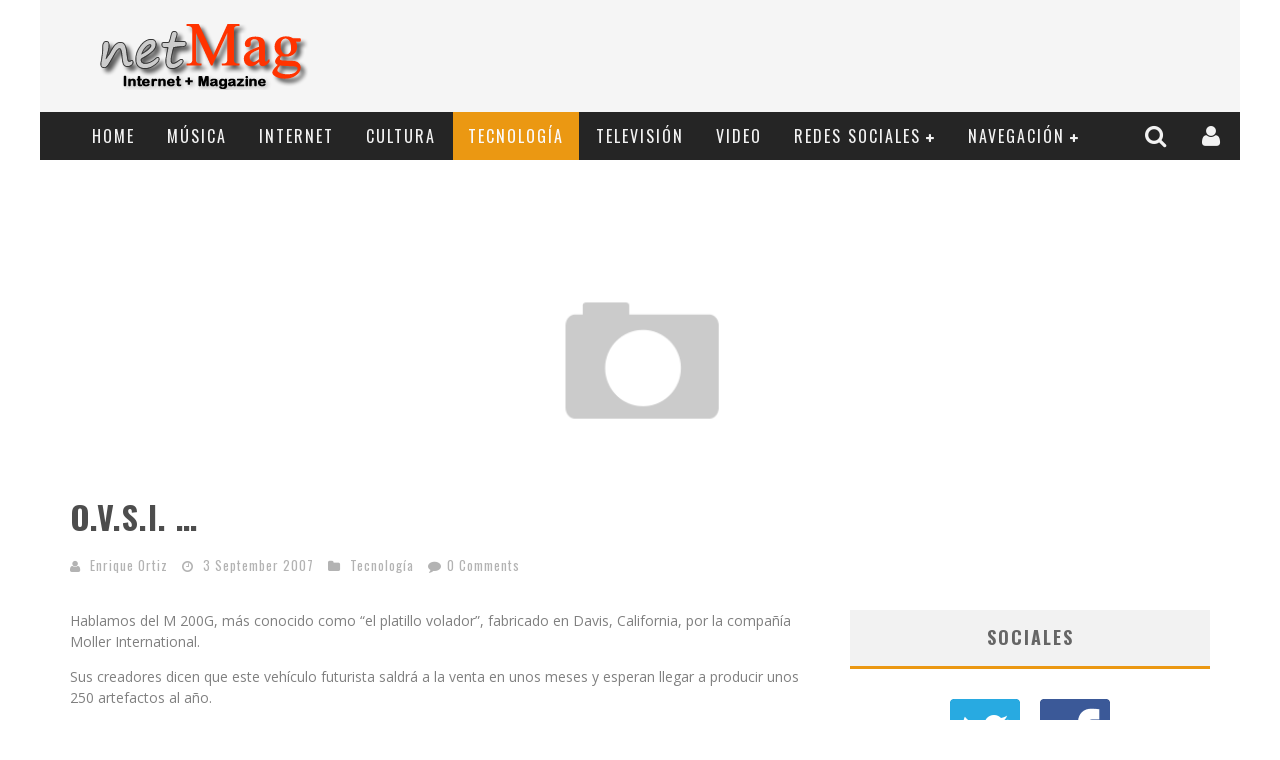

--- FILE ---
content_type: text/html; charset=UTF-8
request_url: https://netmag.mx/ovsi/
body_size: 17147
content:

<!DOCTYPE html>

<!--[if lt IE 7]><html lang="en-US" class="no-js lt-ie9 lt-ie8 lt-ie7"> <![endif]-->
<!--[if (IE 7)&!(IEMobile)]><html lang="en-US" class="no-js lt-ie9 lt-ie8"><![endif]-->
<!--[if (IE 8)&!(IEMobile)]><html lang="en-US" class="no-js lt-ie9"><![endif]-->
<!--[if gt IE 8]><!--> <html lang="en-US" class="no-js"><!--<![endif]-->

	<head>
	    
		<meta charset="utf-8">

		<!-- Google Chrome Frame for IE -->
		<!--[if IE]><meta http-equiv="X-UA-Compatible" content="IE=edge" /><![endif]-->
		
        <title>netMag    &raquo; O.V.S.I. &#8230;</title>

		<!-- mobile meta -->
		<meta name="HandheldFriendly" content="True">
		<meta name="MobileOptimized" content="320">
		<meta name="viewport" content="width=device-width, initial-scale=1.0"/>

		<link rel="shortcut icon" href="https://netmag.mx/wp-content/uploads/2013/12/favicon.ico">

		<link rel="pingback" href="https://netmag.mx/xmlrpc.php">

		<!-- Holding main menu -->
				
		<script>
  (function(i,s,o,g,r,a,m){i['GoogleAnalyticsObject']=r;i[r]=i[r]||function(){
  (i[r].q=i[r].q||[]).push(arguments)},i[r].l=1*new Date();a=s.createElement(o),
  m=s.getElementsByTagName(o)[0];a.async=1;a.src=g;m.parentNode.insertBefore(a,m)
  })(window,document,'script','//www.google-analytics.com/analytics.js','ga');

  ga('create', 'UA-296465-1', 'auto');
  ga('send', 'pageview');

</script>		
		<!-- head functions -->
		<meta name='robots' content='max-image-preview:large' />
<link rel='dns-prefetch' href='//fonts.googleapis.com' />
<link rel='dns-prefetch' href='//netdna.bootstrapcdn.com' />
<link rel='dns-prefetch' href='//s.w.org' />
<link rel="alternate" type="application/rss+xml" title="netMag &raquo; Feed" href="https://netmag.mx/feed/" />
<link rel="alternate" type="application/rss+xml" title="netMag &raquo; Comments Feed" href="https://netmag.mx/comments/feed/" />
<link rel="alternate" type="application/rss+xml" title="netMag &raquo; O.V.S.I. &#8230; Comments Feed" href="https://netmag.mx/ovsi/feed/" />
		<script type="text/javascript">
			window._wpemojiSettings = {"baseUrl":"https:\/\/s.w.org\/images\/core\/emoji\/13.0.1\/72x72\/","ext":".png","svgUrl":"https:\/\/s.w.org\/images\/core\/emoji\/13.0.1\/svg\/","svgExt":".svg","source":{"concatemoji":"https:\/\/netmag.mx\/wp-includes\/js\/wp-emoji-release.min.js?ver=5.7.14"}};
			!function(e,a,t){var n,r,o,i=a.createElement("canvas"),p=i.getContext&&i.getContext("2d");function s(e,t){var a=String.fromCharCode;p.clearRect(0,0,i.width,i.height),p.fillText(a.apply(this,e),0,0);e=i.toDataURL();return p.clearRect(0,0,i.width,i.height),p.fillText(a.apply(this,t),0,0),e===i.toDataURL()}function c(e){var t=a.createElement("script");t.src=e,t.defer=t.type="text/javascript",a.getElementsByTagName("head")[0].appendChild(t)}for(o=Array("flag","emoji"),t.supports={everything:!0,everythingExceptFlag:!0},r=0;r<o.length;r++)t.supports[o[r]]=function(e){if(!p||!p.fillText)return!1;switch(p.textBaseline="top",p.font="600 32px Arial",e){case"flag":return s([127987,65039,8205,9895,65039],[127987,65039,8203,9895,65039])?!1:!s([55356,56826,55356,56819],[55356,56826,8203,55356,56819])&&!s([55356,57332,56128,56423,56128,56418,56128,56421,56128,56430,56128,56423,56128,56447],[55356,57332,8203,56128,56423,8203,56128,56418,8203,56128,56421,8203,56128,56430,8203,56128,56423,8203,56128,56447]);case"emoji":return!s([55357,56424,8205,55356,57212],[55357,56424,8203,55356,57212])}return!1}(o[r]),t.supports.everything=t.supports.everything&&t.supports[o[r]],"flag"!==o[r]&&(t.supports.everythingExceptFlag=t.supports.everythingExceptFlag&&t.supports[o[r]]);t.supports.everythingExceptFlag=t.supports.everythingExceptFlag&&!t.supports.flag,t.DOMReady=!1,t.readyCallback=function(){t.DOMReady=!0},t.supports.everything||(n=function(){t.readyCallback()},a.addEventListener?(a.addEventListener("DOMContentLoaded",n,!1),e.addEventListener("load",n,!1)):(e.attachEvent("onload",n),a.attachEvent("onreadystatechange",function(){"complete"===a.readyState&&t.readyCallback()})),(n=t.source||{}).concatemoji?c(n.concatemoji):n.wpemoji&&n.twemoji&&(c(n.twemoji),c(n.wpemoji)))}(window,document,window._wpemojiSettings);
		</script>
		<style type="text/css">
img.wp-smiley,
img.emoji {
	display: inline !important;
	border: none !important;
	box-shadow: none !important;
	height: 1em !important;
	width: 1em !important;
	margin: 0 .07em !important;
	vertical-align: -0.1em !important;
	background: none !important;
	padding: 0 !important;
}
</style>
	<link rel='stylesheet' id='login-with-ajax-css'  href='https://netmag.mx/wp-content/themes/valenti/plugins/login-with-ajax/widget.css?ver=3.1.11' type='text/css' media='all' />
<link rel='stylesheet' id='wp-block-library-css'  href='https://netmag.mx/wp-includes/css/dist/block-library/style.min.css?ver=5.7.14' type='text/css' media='all' />
<link rel='stylesheet' id='wp-polls-css'  href='https://netmag.mx/wp-content/plugins/wp-polls/polls-css.css?ver=2.75.6' type='text/css' media='all' />
<style id='wp-polls-inline-css' type='text/css'>
.wp-polls .pollbar {
	margin: 1px;
	font-size: 6px;
	line-height: 8px;
	height: 8px;
	background-image: url('https://netmag.mx/wp-content/plugins/wp-polls/images/default/pollbg.gif');
	border: 1px solid #c8c8c8;
}

</style>
<link rel='stylesheet' id='wpt-twitter-feed-css'  href='https://netmag.mx/wp-content/plugins/wp-to-twitter/css/twitter-feed.css?ver=5.7.14' type='text/css' media='all' />
<link rel='stylesheet' id='cb-main-stylesheet-css'  href='https://netmag.mx/wp-content/themes/valenti/library/css/style.css?ver=1.0' type='text/css' media='all' />
<link rel='stylesheet' id='cb-font-stylesheet-css'  href='//fonts.googleapis.com/css?family=Oswald%3A400%2C700%2C400italic&#038;ver=1.0' type='text/css' media='all' />
<link rel='stylesheet' id='cb-font-body-stylesheet-css'  href='//fonts.googleapis.com/css?family=Open+Sans%3A400%2C700%2C400italic&#038;ver=1.0' type='text/css' media='all' />
<link rel='stylesheet' id='fontawesome-css'  href='//netdna.bootstrapcdn.com/font-awesome/3.2.1/css/font-awesome.min.css?ver=3.2.1' type='text/css' media='all' />
<!--[if lt IE 9]>
<link rel='stylesheet' id='cb-ie-only-css'  href='https://netmag.mx/wp-content/themes/valenti/library/css/ie.css?ver=1.0' type='text/css' media='all' />
<![endif]-->
<script type='text/javascript' src='https://netmag.mx/wp-includes/js/jquery/jquery.min.js?ver=3.5.1' id='jquery-core-js'></script>
<script type='text/javascript' src='https://netmag.mx/wp-includes/js/jquery/jquery-migrate.min.js?ver=3.3.2' id='jquery-migrate-js'></script>
<script type='text/javascript' id='login-with-ajax-js-extra'>
/* <![CDATA[ */
var LWA = {"ajaxurl":"https:\/\/netmag.mx\/wp-admin\/admin-ajax.php"};
/* ]]> */
</script>
<script type='text/javascript' src='https://netmag.mx/wp-content/themes/valenti/plugins/login-with-ajax/login-with-ajax.js?ver=3.1.11' id='login-with-ajax-js'></script>
<script type='text/javascript' src='https://netmag.mx/wp-content/themes/valenti/library/js/modernizr.custom.min.js?ver=2.6.2' id='cb-modernizr-js'></script>
<link rel="https://api.w.org/" href="https://netmag.mx/wp-json/" /><link rel="alternate" type="application/json" href="https://netmag.mx/wp-json/wp/v2/posts/1398" /><link rel="EditURI" type="application/rsd+xml" title="RSD" href="https://netmag.mx/xmlrpc.php?rsd" />
<link rel="wlwmanifest" type="application/wlwmanifest+xml" href="https://netmag.mx/wp-includes/wlwmanifest.xml" /> 
<meta name="generator" content="WordPress 5.7.14" />
<link rel="canonical" href="https://netmag.mx/ovsi/" />
<link rel='shortlink' href='https://netmag.mx/?p=1398' />
<link rel="alternate" type="application/json+oembed" href="https://netmag.mx/wp-json/oembed/1.0/embed?url=https%3A%2F%2Fnetmag.mx%2Fovsi%2F" />
<link rel="alternate" type="text/xml+oembed" href="https://netmag.mx/wp-json/oembed/1.0/embed?url=https%3A%2F%2Fnetmag.mx%2Fovsi%2F&#038;format=xml" />
<style>.cb-overlay-stars .icon-star, #cb-vote .icon-star, #cb-to-top .icon-long-arrow-up, .cb-review-box .cb-score-box { color:#eb9812; }#cb-search-modal .cb-header, .cb-join-modal .cb-header, .lwa .cb-header, .cb-review-box .cb-score-box {border-color: #eb9812; }.cb-sidebar-widget .cb-sidebar-widget-title, .cb-multi-widget .tabbernav .tabberactive, .cb-author-page .cb-author-details .cb-meta .cb-author-page-contact, .cb-about-page .cb-author-line .cb-author-details .cb-meta .cb-author-page-contact, .cb-page-header, .cb-404-header, .cb-cat-header, #cb-footer #cb-widgets .cb-footer-widget-title span, #wp-calendar caption, .cb-tabs ul .current {border-bottom-color: #eb9812 ; }#cb-main-menu .current-post-ancestor, #cb-main-menu .current-menu-item, #cb-main-menu .current-menu-ancestor, #cb-main-menu .current-post-parent, #cb-main-menu .current-menu-parent, #cb-main-menu .current_page_item, #cb-main-menu .current-page-ancestor, #cb-main-menu .current-category-ancestor, .cb-review-box .cb-bar .cb-overlay span, #cb-accent-color, .cb-highlight { background-color: #eb9812;}</style><style type="text/css">   
                                                 body, #respond {font-family: 'Open Sans', sans-serif;}
                                                 h1, h2, h3, h4, h5, h6, .h1, .h2, .h3, .h4, .h5, .h6, #cb-nav-bar #cb-main-menu ul li > a, .cb-breaking-news span, .cb-grid-4 h2 a, .cb-grid-5 h2 a, .cb-grid-6 h2 a, .cb-author-posts-count, .cb-author-title, .cb-author-position, .search  .s, .cb-review-box .cb-bar, .cb-review-box .cb-score-box, .cb-review-box .cb-title, #cb-review-title, .cb-title-subtle, #cb-top-menu a, .tabbernav, .cb-byline, #cb-next-link a, #cb-previous-link a, .cb-review-ext-box .cb-score, .tipper-positioner, .cb-caption, .cb-button, #wp-calendar caption, .forum-titles { font-family:'Oswald', sans-serif; }
                                                ::-webkit-input-placeholder {font-family:'Oswald', sans-serif;}
                                                :-webkit-input-placeholder {font-family:'Oswald', sans-serif;}
                                                :-moz-placeholder {font-family:'Oswald', sans-serif;}
                                                ::-moz-placeholder {font-family:'Oswald', sans-serif;}
                                                :-ms-input-placeholder {font-family:'Oswald', sans-serif;}
                     </style><script>
  (function(i,s,o,g,r,a,m){i['GoogleAnalyticsObject']=r;i[r]=i[r]||function(){
  (i[r].q=i[r].q||[]).push(arguments)},i[r].l=1*new Date();a=s.createElement(o),
  m=s.getElementsByTagName(o)[0];a.async=1;a.src=g;m.parentNode.insertBefore(a,m)
  })(window,document,'script','//www.google-analytics.com/analytics.js','ga');

  ga('create', 'UA-296465-1', 'auto');
  ga('send', 'pageview');

</script><style>#cb-nav-bar #cb-main-menu .main-nav .menu-item-2374:hover, 
                                     #cb-nav-bar #cb-main-menu .main-nav .menu-item-2374:focus, 
                                     #cb-nav-bar #cb-main-menu .main-nav .menu-item-2374 .cb-sub-menu li .cb-grandchild-menu,
                                     #cb-nav-bar #cb-main-menu .main-nav .menu-item-2374 .cb-sub-menu { background:#eb9812!important; }
                                     #cb-nav-bar #cb-main-menu .main-nav .menu-item-2374 .cb-mega-menu .cb-sub-menu li a { border-bottom-color:#eb9812!important; }
#cb-nav-bar #cb-main-menu .main-nav .menu-item-2371:hover, 
                                         #cb-nav-bar #cb-main-menu .main-nav .menu-item-2371:focus, 
                                         #cb-nav-bar #cb-main-menu .main-nav .menu-item-2371 .cb-sub-menu li .cb-grandchild-menu,
                                         #cb-nav-bar #cb-main-menu .main-nav .menu-item-2371 .cb-sub-menu { background:#eb9812!important; }
                                         #cb-nav-bar #cb-main-menu .main-nav .menu-item-2371 .cb-mega-menu .cb-sub-menu li a { border-bottom-color:#eb9812!important; }
#cb-nav-bar #cb-main-menu .main-nav .menu-item-2372:hover, 
                                         #cb-nav-bar #cb-main-menu .main-nav .menu-item-2372:focus, 
                                         #cb-nav-bar #cb-main-menu .main-nav .menu-item-2372 .cb-sub-menu li .cb-grandchild-menu,
                                         #cb-nav-bar #cb-main-menu .main-nav .menu-item-2372 .cb-sub-menu { background:#eb9812!important; }
                                         #cb-nav-bar #cb-main-menu .main-nav .menu-item-2372 .cb-mega-menu .cb-sub-menu li a { border-bottom-color:#eb9812!important; }
#cb-nav-bar #cb-main-menu .main-nav .menu-item-2373:hover, 
                                         #cb-nav-bar #cb-main-menu .main-nav .menu-item-2373:focus, 
                                         #cb-nav-bar #cb-main-menu .main-nav .menu-item-2373 .cb-sub-menu li .cb-grandchild-menu,
                                         #cb-nav-bar #cb-main-menu .main-nav .menu-item-2373 .cb-sub-menu { background:#eb9812!important; }
                                         #cb-nav-bar #cb-main-menu .main-nav .menu-item-2373 .cb-mega-menu .cb-sub-menu li a { border-bottom-color:#eb9812!important; }
#cb-nav-bar #cb-main-menu .main-nav .menu-item-2375:hover, 
                                         #cb-nav-bar #cb-main-menu .main-nav .menu-item-2375:focus, 
                                         #cb-nav-bar #cb-main-menu .main-nav .menu-item-2375 .cb-sub-menu li .cb-grandchild-menu,
                                         #cb-nav-bar #cb-main-menu .main-nav .menu-item-2375 .cb-sub-menu { background:#eb9812!important; }
                                         #cb-nav-bar #cb-main-menu .main-nav .menu-item-2375 .cb-mega-menu .cb-sub-menu li a { border-bottom-color:#eb9812!important; }
#cb-nav-bar #cb-main-menu .main-nav .menu-item-2376:hover, 
                                         #cb-nav-bar #cb-main-menu .main-nav .menu-item-2376:focus, 
                                         #cb-nav-bar #cb-main-menu .main-nav .menu-item-2376 .cb-sub-menu li .cb-grandchild-menu,
                                         #cb-nav-bar #cb-main-menu .main-nav .menu-item-2376 .cb-sub-menu { background:#eb9812!important; }
                                         #cb-nav-bar #cb-main-menu .main-nav .menu-item-2376 .cb-mega-menu .cb-sub-menu li a { border-bottom-color:#eb9812!important; }
#cb-nav-bar #cb-main-menu .main-nav .menu-item-2377:hover, 
                                         #cb-nav-bar #cb-main-menu .main-nav .menu-item-2377:focus, 
                                         #cb-nav-bar #cb-main-menu .main-nav .menu-item-2377 .cb-sub-menu li .cb-grandchild-menu,
                                         #cb-nav-bar #cb-main-menu .main-nav .menu-item-2377 .cb-sub-menu { background:#eb9812!important; }
                                         #cb-nav-bar #cb-main-menu .main-nav .menu-item-2377 .cb-mega-menu .cb-sub-menu li a { border-bottom-color:#eb9812!important; }
#cb-nav-bar #cb-main-menu .main-nav .menu-item-2379:hover, 
                                     #cb-nav-bar #cb-main-menu .main-nav .menu-item-2379:focus, 
                                     #cb-nav-bar #cb-main-menu .main-nav .menu-item-2379 .cb-sub-menu li .cb-grandchild-menu,
                                     #cb-nav-bar #cb-main-menu .main-nav .menu-item-2379 .cb-sub-menu { background:#eb9812!important; }
                                     #cb-nav-bar #cb-main-menu .main-nav .menu-item-2379 .cb-mega-menu .cb-sub-menu li a { border-bottom-color:#eb9812!important; }
#cb-nav-bar #cb-main-menu .main-nav .menu-item-2380:hover, 
                                     #cb-nav-bar #cb-main-menu .main-nav .menu-item-2380:focus, 
                                     #cb-nav-bar #cb-main-menu .main-nav .menu-item-2380 .cb-sub-menu li .cb-grandchild-menu,
                                     #cb-nav-bar #cb-main-menu .main-nav .menu-item-2380 .cb-sub-menu { background:#eb9812!important; }
                                     #cb-nav-bar #cb-main-menu .main-nav .menu-item-2380 .cb-mega-menu .cb-sub-menu li a { border-bottom-color:#eb9812!important; }
#cb-nav-bar #cb-main-menu .main-nav .menu-item-2381:hover, 
                                     #cb-nav-bar #cb-main-menu .main-nav .menu-item-2381:focus, 
                                     #cb-nav-bar #cb-main-menu .main-nav .menu-item-2381 .cb-sub-menu li .cb-grandchild-menu,
                                     #cb-nav-bar #cb-main-menu .main-nav .menu-item-2381 .cb-sub-menu { background:#eb9812!important; }
                                     #cb-nav-bar #cb-main-menu .main-nav .menu-item-2381 .cb-mega-menu .cb-sub-menu li a { border-bottom-color:#eb9812!important; }
#cb-nav-bar #cb-main-menu .main-nav .menu-item-2368:hover, 
                                     #cb-nav-bar #cb-main-menu .main-nav .menu-item-2368:focus, 
                                     #cb-nav-bar #cb-main-menu .main-nav .menu-item-2368 .cb-sub-menu li .cb-grandchild-menu,
                                     #cb-nav-bar #cb-main-menu .main-nav .menu-item-2368 .cb-sub-menu { background:#eb9812!important; }
                                     #cb-nav-bar #cb-main-menu .main-nav .menu-item-2368 .cb-mega-menu .cb-sub-menu li a { border-bottom-color:#eb9812!important; }
#cb-nav-bar #cb-main-menu .main-nav .menu-item-2369:hover, 
                                     #cb-nav-bar #cb-main-menu .main-nav .menu-item-2369:focus, 
                                     #cb-nav-bar #cb-main-menu .main-nav .menu-item-2369 .cb-sub-menu li .cb-grandchild-menu,
                                     #cb-nav-bar #cb-main-menu .main-nav .menu-item-2369 .cb-sub-menu { background:#eb9812!important; }
                                     #cb-nav-bar #cb-main-menu .main-nav .menu-item-2369 .cb-mega-menu .cb-sub-menu li a { border-bottom-color:#eb9812!important; }
#cb-nav-bar #cb-main-menu .main-nav .menu-item-2378:hover, 
                                     #cb-nav-bar #cb-main-menu .main-nav .menu-item-2378:focus, 
                                     #cb-nav-bar #cb-main-menu .main-nav .menu-item-2378 .cb-sub-menu li .cb-grandchild-menu,
                                     #cb-nav-bar #cb-main-menu .main-nav .menu-item-2378 .cb-sub-menu { background:#eb9812!important; }
                                     #cb-nav-bar #cb-main-menu .main-nav .menu-item-2378 .cb-mega-menu .cb-sub-menu li a { border-bottom-color:#eb9812!important; }</style>		<!-- end head functions-->

	</head>

	<body class="post-template-default single single-post postid-1398 single-format-standard">

                
	    <div id="cb-outer-container">

    		<div id="cb-container" class="cb-no-top"  >
    
                <header class="header clearfix wrap" role="banner">
    				
                        <div class="wrap clearfix">
                                                                        <div id="logo" class="cb-with-large" >
                                            <a href="https://netmag.mx">
                                                <img src="https://netmag.mx/wp-content/uploads/2013/12/Logo-Small_export2.png" alt="netMag logo" width="" height="" data-retina-src="https://netmag.mx/wp-content/uploads/2013/12/Logo-Small_export2@2x.png" />
                                            </a>
                                        </div>
                                <div class="cb-large"><script async src="//pagead2.googlesyndication.com/pagead/js/adsbygoogle.js"></script>
<!-- netmag.mx -->
<ins class="adsbygoogle"
     style="display:inline-block;width:728px;height:90px"
     data-ad-client="ca-pub-1443063498899779"
     data-ad-slot="2003263395"></ins>
<script>
(adsbygoogle = window.adsbygoogle || []).push({});
</script></div>                        </div>
                        
    				    <nav id="cb-nav-bar" class="clearfix stickybar cb-dark-menu" role="navigation">
    				        
                            

<div class="cb-login-modal clearfix cb-dark-menu">
    <div class="lwa lwa-default clearfix">
        <form class="lwa-form clearfix" action="https://netmag.mx/wp-login.php" method="post">
            
            <div class="cb-header">
                <div class="cb-title">Log In</div>
                <div class="cb-close"><span class="cb-close-modal"><i class="icon-remove"></i></span></div>
            </div>
            
            <div class="cb-form-body">
                <div class="cb-username"><i class="icon-user"></i><input type="text" name="log" placeholder="Username"></div>
                <div class="cb-password"><i class="icon-lock"></i><input type="password" name="pwd" placeholder="Password"></div>
                               
                <div class="cb-submit">
                      <input type="submit" name="wp-submit" class="lwa_wp-submit" value="Log In" tabindex="100" />
                      <input type="hidden" name="lwa_profile_link" value="" />
                      <input type="hidden" name="login-with-ajax" value="login" />
                </div>
                <span class="lwa-status"></span>
                <div class="cb-lost-password">
                                          <a class="lwa-links-remember" href="https://netmag.mx/wp-login.php?action=lostpassword" title="Password Lost and Found">Lost your password?</a>
                                     </div>
                           </div> 
        </form>
        
                <form class="lwa-remember clearfix" action="https://netmag.mx/wp-login.php?action=lostpassword" method="post" style="display:none;">
            <div class="cb-header">
                        <div class="cb-title">Lost Password</div>
                        <div class="cb-close"><span class="cb-close-modal lwa-links-remember-cancel"><i class="icon-remove"></i></span></div>
            </div>
            <div class="cb-form-body">
                <div class="cb-email"> 
                                                <i class="icon-envelope-alt"></i><input type="text" name="user_login" class="lwa-user-remember" placeholder="Enter username or email">
                                          </div>
                 <div class="cb-remember-buttons">
                        <input type="submit" value="Reset Password" class="lwa-button-remember" />
                        <input type="hidden" name="login-with-ajax" value="remember" />
                 </div>
                 <a href="#" class="cb-back-login">Back to login</a>
                 <span class="lwa-status"></span>
            </div>
            
        </form>
            </div>
</div>
<div id="cb-search-modal" class="cb-dark-menu">
                        <div class="cb-search-box">
                            <div class="cb-header">
                                <div class="cb-title">Search</div>
                                <div class="cb-close">
                                    <span class="cb-close-modal"><i class="icon-remove"></i></span>
                                </div>
                            </div><form role="search" method="get" class="cb-search" action="https://netmag.mx/">
    
    <input type="text" class="cb-search-field" placeholder="" value="" name="s" title="">
    <button class="cb-search-submit" type="submit" value=""><i class="icon-search"></i></button>
    
</form>
</div></div> <div class="wrap clearfix"><div id="cb-main-menu" class="menu-principal-container"><ul class="nav main-nav clearfix"><li id="menu-item-2374" class="menu-item menu-item-type-custom menu-item-object-custom menu-item-home menu-item-2374"><a href="http://netmag.mx/">Home</a><div class="cb-links-menu"></li>
<li id="menu-item-2371" class="menu-item menu-item-type-taxonomy menu-item-object-category menu-item-2371"><a href="https://netmag.mx/secciones/musica/">Música</a><div class="cb-big-menu"><div class="cb-articles">
                                <div class="cb-featured">
                                    <h2 class="cb-mega-title"><span style="border-bottom-color:#eb9812;">Random</span></h2>
                                    <ul> <li class="cb-article clearfix">
                    <div class="cb-mask" style="background-color:#eb9812;"><a href="https://netmag.mx/kylie-minogue-a-glastonbury/"><img src="https://netmag.mx/wp-content/themes/valenti/library/images/thumbnail-480x240.png" alt="article placeholder" data-src-retina="https://netmag.mx/wp-content/themes/valenti/library/images/thumbnail-480x240@2x.png" data-src="https://netmag.mx/wp-content/themes/valenti/library/images/thumbnail-480x240.png"></a></div>
                    <div class="cb-meta">
                        <h2 class="h4"><a href="https://netmag.mx/kylie-minogue-a-glastonbury/">Kylie Minogue A Glastonbury</a></h2>
                        <div class="cb-byline"><div class="cb-author"><i class="icon-user"></i> <a href="https://netmag.mx/author/omega-015/">Enrique Ortiz</a></div> <div class="cb-date"><i class="icon-time"></i> <time class="updated" datetime="2006-05-27">3 September 2007</time></div> <div class="cb-category"><i class="icon-folder-close"></i>  <a href="https://netmag.mx/secciones/musica/" title="View all posts in Música">Música</a></div> <div class="cb-comments"><span><i class="icon-comment"></i><a href="https://netmag.mx/kylie-minogue-a-glastonbury/#disqus_thread"></a></span></div></div>
                    </div></li></ul>
                                 </div>
                                 <div class="cb-recent cb-recent-fw">
                                    <h2 class="cb-mega-title"><span style="border-bottom-color:#eb9812;">Recent</span></h2>
                                    <ul> <li class="cb-article-1 clearfix">
                    <div class="cb-mask" style="background-color:#eb9812;"><a href="https://netmag.mx/the-company-segundo-lugar-vibe-dance-competition/"><img width="80" height="60" src="https://netmag.mx/wp-content/uploads/2014/05/vibe-80x60.jpg" class="attachment-cb-80-60 size-cb-80-60 wp-post-image" alt="" loading="lazy" /></a></div>
                    <div class="cb-meta">
                        <h2 class="h4"><a href="https://netmag.mx/the-company-segundo-lugar-vibe-dance-competition/">The Company, Segundo Lugar - Vibe Dance Competition</a></h2>
                        <div class="cb-byline"><div class="cb-author"><i class="icon-user"></i> <a href="https://netmag.mx/author/znk/">Marco Zink</a></div> <div class="cb-date"><i class="icon-time"></i> <time class="updated" datetime="2014-05-29">3 September 2007</time></div> <div class="cb-comments"><span><i class="icon-comment"></i><a href="https://netmag.mx/the-company-segundo-lugar-vibe-dance-competition/#disqus_thread"></a></span></div></div>
                    </div></li> <li class="cb-article-2 clearfix">
                    <div class="cb-mask" style="background-color:#eb9812;"><a href="https://netmag.mx/let-it-be-de-frozen-en-25-idiomas/"><img width="80" height="60" src="https://netmag.mx/wp-content/uploads/2014/04/frozen-80x60.jpg" class="attachment-cb-80-60 size-cb-80-60 wp-post-image" alt="" loading="lazy" /></a></div>
                    <div class="cb-meta">
                        <h2 class="h4"><a href="https://netmag.mx/let-it-be-de-frozen-en-25-idiomas/">Let It Be De Frozen En 25 Idiomas</a></h2>
                        <div class="cb-byline"><div class="cb-author"><i class="icon-user"></i> <a href="https://netmag.mx/author/znk/">Marco Zink</a></div> <div class="cb-date"><i class="icon-time"></i> <time class="updated" datetime="2014-04-09">3 September 2007</time></div> <div class="cb-comments"><span><i class="icon-comment"></i><a href="https://netmag.mx/let-it-be-de-frozen-en-25-idiomas/#disqus_thread"></a></span></div></div>
                    </div></li> <li class="cb-article-3 clearfix">
                    <div class="cb-mask" style="background-color:#eb9812;"><a href="https://netmag.mx/covers-de-get-lucky-de-daft-punk/"><img width="80" height="60" src="https://netmag.mx/wp-content/uploads/2013/06/daftpunk-0128-80x60.jpeg" class="attachment-cb-80-60 size-cb-80-60 wp-post-image" alt="" loading="lazy" /></a></div>
                    <div class="cb-meta">
                        <h2 class="h4"><a href="https://netmag.mx/covers-de-get-lucky-de-daft-punk/">Covers De Get Lucky De Daft Punk</a></h2>
                        <div class="cb-byline"><div class="cb-author"><i class="icon-user"></i> <a href="https://netmag.mx/author/znk/">Marco Zink</a></div> <div class="cb-date"><i class="icon-time"></i> <time class="updated" datetime="2013-06-21">3 September 2007</time></div> <div class="cb-comments"><span><i class="icon-comment"></i><a href="https://netmag.mx/covers-de-get-lucky-de-daft-punk/#disqus_thread"></a></span></div></div>
                    </div></li> <li class="cb-article-4 clearfix">
                    <div class="cb-mask" style="background-color:#eb9812;"><a href="https://netmag.mx/karl-x-johan-flames/"><img src="https://netmag.mx/wp-content/themes/valenti/library/images/thumbnail-80x60.png" alt="article placeholder" data-src-retina="https://netmag.mx/wp-content/themes/valenti/library/images/thumbnail-80x60@2x.png" data-src="https://netmag.mx/wp-content/themes/valenti/library/images/thumbnail-80x60.png"></a></div>
                    <div class="cb-meta">
                        <h2 class="h4"><a href="https://netmag.mx/karl-x-johan-flames/">Karl X Johan - Flames</a></h2>
                        <div class="cb-byline"><div class="cb-author"><i class="icon-user"></i> <a href="https://netmag.mx/author/znk/">Marco Zink</a></div> <div class="cb-date"><i class="icon-time"></i> <time class="updated" datetime="2011-01-25">3 September 2007</time></div> <div class="cb-comments"><span><i class="icon-comment"></i><a href="https://netmag.mx/karl-x-johan-flames/#disqus_thread"></a></span></div></div>
                    </div></li> <li class="cb-article-5 clearfix">
                    <div class="cb-mask" style="background-color:#eb9812;"><a href="https://netmag.mx/frederic-francois-chopin/"><img src="https://netmag.mx/wp-content/themes/valenti/library/images/thumbnail-80x60.png" alt="article placeholder" data-src-retina="https://netmag.mx/wp-content/themes/valenti/library/images/thumbnail-80x60@2x.png" data-src="https://netmag.mx/wp-content/themes/valenti/library/images/thumbnail-80x60.png"></a></div>
                    <div class="cb-meta">
                        <h2 class="h4"><a href="https://netmag.mx/frederic-francois-chopin/">Frédéric François Chopin</a></h2>
                        <div class="cb-byline"><div class="cb-author"><i class="icon-user"></i> <a href="https://netmag.mx/author/znk/">Marco Zink</a></div> <div class="cb-date"><i class="icon-time"></i> <time class="updated" datetime="2010-03-01">3 September 2007</time></div> <div class="cb-comments"><span><i class="icon-comment"></i><a href="https://netmag.mx/frederic-francois-chopin/#disqus_thread"></a></span></div></div>
                    </div></li> <li class="cb-article-6 clearfix">
                    <div class="cb-mask" style="background-color:#eb9812;"><a href="https://netmag.mx/la-musica-del-fuhrer/"><img src="https://netmag.mx/wp-content/themes/valenti/library/images/thumbnail-80x60.png" alt="article placeholder" data-src-retina="https://netmag.mx/wp-content/themes/valenti/library/images/thumbnail-80x60@2x.png" data-src="https://netmag.mx/wp-content/themes/valenti/library/images/thumbnail-80x60.png"></a></div>
                    <div class="cb-meta">
                        <h2 class="h4"><a href="https://netmag.mx/la-musica-del-fuhrer/">La Música Del FÃ¼hrer</a></h2>
                        <div class="cb-byline"><div class="cb-author"><i class="icon-user"></i> <a href="https://netmag.mx/author/omega-015/">Enrique Ortiz</a></div> <div class="cb-date"><i class="icon-time"></i> <time class="updated" datetime="2007-08-11">3 September 2007</time></div> <div class="cb-comments"><span><i class="icon-comment"></i><a href="https://netmag.mx/la-musica-del-fuhrer/#disqus_thread"></a></span></div></div>
                    </div></li></ul>
                                 </div>
                             </div></div></li>
<li id="menu-item-2372" class="menu-item menu-item-type-taxonomy menu-item-object-category menu-item-2372"><a href="https://netmag.mx/secciones/internet/">Internet</a><div class="cb-big-menu"><div class="cb-articles">
                                <div class="cb-featured">
                                    <h2 class="cb-mega-title"><span style="border-bottom-color:#eb9812;">Random</span></h2>
                                    <ul> <li class="cb-article clearfix">
                    <div class="cb-mask" style="background-color:#eb9812;"><a href="https://netmag.mx/nasa-y-google-forman-una-union-cosmica/"><img src="https://netmag.mx/wp-content/themes/valenti/library/images/thumbnail-480x240.png" alt="article placeholder" data-src-retina="https://netmag.mx/wp-content/themes/valenti/library/images/thumbnail-480x240@2x.png" data-src="https://netmag.mx/wp-content/themes/valenti/library/images/thumbnail-480x240.png"></a></div>
                    <div class="cb-meta">
                        <h2 class="h4"><a href="https://netmag.mx/nasa-y-google-forman-una-union-cosmica/">Nasa Y Google Forman Una Unión Cósmica</a></h2>
                        <div class="cb-byline"><div class="cb-author"><i class="icon-user"></i> <a href="https://netmag.mx/author/znk/">Marco Zink</a></div> <div class="cb-date"><i class="icon-time"></i> <time class="updated" datetime="2006-12-22">3 September 2007</time></div> <div class="cb-category"><i class="icon-folder-close"></i>  <a href="https://netmag.mx/secciones/internet/" title="View all posts in Internet">Internet</a></div> <div class="cb-comments"><span><i class="icon-comment"></i><a href="https://netmag.mx/nasa-y-google-forman-una-union-cosmica/#disqus_thread"></a></span></div></div>
                    </div></li></ul>
                                 </div>
                                 <div class="cb-recent cb-recent-fw">
                                    <h2 class="cb-mega-title"><span style="border-bottom-color:#eb9812;">Recent</span></h2>
                                    <ul> <li class="cb-article-1 clearfix">
                    <div class="cb-mask" style="background-color:#eb9812;"><a href="https://netmag.mx/google-experimenta-con-fibra-optica/"><img src="https://netmag.mx/wp-content/themes/valenti/library/images/thumbnail-80x60.png" alt="article placeholder" data-src-retina="https://netmag.mx/wp-content/themes/valenti/library/images/thumbnail-80x60@2x.png" data-src="https://netmag.mx/wp-content/themes/valenti/library/images/thumbnail-80x60.png"></a></div>
                    <div class="cb-meta">
                        <h2 class="h4"><a href="https://netmag.mx/google-experimenta-con-fibra-optica/">Google Experimenta Con Fibra Óptica</a></h2>
                        <div class="cb-byline"><div class="cb-author"><i class="icon-user"></i> <a href="https://netmag.mx/author/znk/">Marco Zink</a></div> <div class="cb-date"><i class="icon-time"></i> <time class="updated" datetime="2010-03-11">3 September 2007</time></div> <div class="cb-comments"><span><i class="icon-comment"></i><a href="https://netmag.mx/google-experimenta-con-fibra-optica/#disqus_thread"></a></span></div></div>
                    </div></li> <li class="cb-article-2 clearfix">
                    <div class="cb-mask" style="background-color:#eb9812;"><a href="https://netmag.mx/se-cae-gmail/"><img src="https://netmag.mx/wp-content/themes/valenti/library/images/thumbnail-80x60.png" alt="article placeholder" data-src-retina="https://netmag.mx/wp-content/themes/valenti/library/images/thumbnail-80x60@2x.png" data-src="https://netmag.mx/wp-content/themes/valenti/library/images/thumbnail-80x60.png"></a></div>
                    <div class="cb-meta">
                        <h2 class="h4"><a href="https://netmag.mx/se-cae-gmail/">Se Cae Gmail</a></h2>
                        <div class="cb-byline"><div class="cb-author"><i class="icon-user"></i> <a href="https://netmag.mx/author/znk/">Marco Zink</a></div> <div class="cb-date"><i class="icon-time"></i> <time class="updated" datetime="2009-02-24">3 September 2007</time></div> <div class="cb-comments"><span><i class="icon-comment"></i><a href="https://netmag.mx/se-cae-gmail/#disqus_thread"></a></span></div></div>
                    </div></li> <li class="cb-article-3 clearfix">
                    <div class="cb-mask" style="background-color:#eb9812;"><a href="https://netmag.mx/gmail-en-rusia/"><img src="https://netmag.mx/wp-content/themes/valenti/library/images/thumbnail-80x60.png" alt="article placeholder" data-src-retina="https://netmag.mx/wp-content/themes/valenti/library/images/thumbnail-80x60@2x.png" data-src="https://netmag.mx/wp-content/themes/valenti/library/images/thumbnail-80x60.png"></a></div>
                    <div class="cb-meta">
                        <h2 class="h4"><a href="https://netmag.mx/gmail-en-rusia/">Gmail En Rusia</a></h2>
                        <div class="cb-byline"><div class="cb-author"><i class="icon-user"></i> <a href="https://netmag.mx/author/znk/">Marco Zink</a></div> <div class="cb-date"><i class="icon-time"></i> <time class="updated" datetime="2008-04-06">3 September 2007</time></div> <div class="cb-comments"><span><i class="icon-comment"></i><a href="https://netmag.mx/gmail-en-rusia/#disqus_thread"></a></span></div></div>
                    </div></li> <li class="cb-article-4 clearfix">
                    <div class="cb-mask" style="background-color:#eb9812;"><a href="https://netmag.mx/alma-en-venta/"><img src="https://netmag.mx/wp-content/themes/valenti/library/images/thumbnail-80x60.png" alt="article placeholder" data-src-retina="https://netmag.mx/wp-content/themes/valenti/library/images/thumbnail-80x60@2x.png" data-src="https://netmag.mx/wp-content/themes/valenti/library/images/thumbnail-80x60.png"></a></div>
                    <div class="cb-meta">
                        <h2 class="h4"><a href="https://netmag.mx/alma-en-venta/">Alma En Venta ...</a></h2>
                        <div class="cb-byline"><div class="cb-author"><i class="icon-user"></i> <a href="https://netmag.mx/author/omega-015/">Enrique Ortiz</a></div> <div class="cb-date"><i class="icon-time"></i> <time class="updated" datetime="2007-09-15">3 September 2007</time></div> <div class="cb-comments"><span><i class="icon-comment"></i><a href="https://netmag.mx/alma-en-venta/#disqus_thread"></a></span></div></div>
                    </div></li> <li class="cb-article-5 clearfix">
                    <div class="cb-mask" style="background-color:#eb9812;"><a href="https://netmag.mx/disciplina-subastada/"><img src="https://netmag.mx/wp-content/themes/valenti/library/images/thumbnail-80x60.png" alt="article placeholder" data-src-retina="https://netmag.mx/wp-content/themes/valenti/library/images/thumbnail-80x60@2x.png" data-src="https://netmag.mx/wp-content/themes/valenti/library/images/thumbnail-80x60.png"></a></div>
                    <div class="cb-meta">
                        <h2 class="h4"><a href="https://netmag.mx/disciplina-subastada/">Disciplina Subastada</a></h2>
                        <div class="cb-byline"><div class="cb-author"><i class="icon-user"></i> <a href="https://netmag.mx/author/omega-015/">Enrique Ortiz</a></div> <div class="cb-date"><i class="icon-time"></i> <time class="updated" datetime="2007-08-31">3 September 2007</time></div> <div class="cb-comments"><span><i class="icon-comment"></i><a href="https://netmag.mx/disciplina-subastada/#disqus_thread"></a></span></div></div>
                    </div></li> <li class="cb-article-6 clearfix">
                    <div class="cb-mask" style="background-color:#eb9812;"><a href="https://netmag.mx/cuidado-con-wi-fi/"><img src="https://netmag.mx/wp-content/themes/valenti/library/images/thumbnail-80x60.png" alt="article placeholder" data-src-retina="https://netmag.mx/wp-content/themes/valenti/library/images/thumbnail-80x60@2x.png" data-src="https://netmag.mx/wp-content/themes/valenti/library/images/thumbnail-80x60.png"></a></div>
                    <div class="cb-meta">
                        <h2 class="h4"><a href="https://netmag.mx/cuidado-con-wi-fi/">Cuidado Con Wi-fi ...</a></h2>
                        <div class="cb-byline"><div class="cb-author"><i class="icon-user"></i> <a href="https://netmag.mx/author/omega-015/">Enrique Ortiz</a></div> <div class="cb-date"><i class="icon-time"></i> <time class="updated" datetime="2007-08-14">3 September 2007</time></div> <div class="cb-comments"><span><i class="icon-comment"></i><a href="https://netmag.mx/cuidado-con-wi-fi/#disqus_thread"></a></span></div></div>
                    </div></li></ul>
                                 </div>
                             </div></div></li>
<li id="menu-item-2373" class="menu-item menu-item-type-taxonomy menu-item-object-category menu-item-2373"><a href="https://netmag.mx/secciones/cultura/">Cultura</a><div class="cb-big-menu"><div class="cb-articles">
                                <div class="cb-featured">
                                    <h2 class="cb-mega-title"><span style="border-bottom-color:#eb9812;">Random</span></h2>
                                    <ul> <li class="cb-article clearfix">
                    <div class="cb-mask" style="background-color:#eb9812;"><a href="https://netmag.mx/miedo-a-la-mexicana-parte-2/"><img src="https://netmag.mx/wp-content/themes/valenti/library/images/thumbnail-480x240.png" alt="article placeholder" data-src-retina="https://netmag.mx/wp-content/themes/valenti/library/images/thumbnail-480x240@2x.png" data-src="https://netmag.mx/wp-content/themes/valenti/library/images/thumbnail-480x240.png"></a></div>
                    <div class="cb-meta">
                        <h2 class="h4"><a href="https://netmag.mx/miedo-a-la-mexicana-parte-2/">Miedo A La Mexicana... (Parte 2)</a></h2>
                        <div class="cb-byline"><div class="cb-author"><i class="icon-user"></i> <a href="https://netmag.mx/author/znk/">Marco Zink</a></div> <div class="cb-date"><i class="icon-time"></i> <time class="updated" datetime="2006-11-03">3 September 2007</time></div> <div class="cb-category"><i class="icon-folder-close"></i>  <a href="https://netmag.mx/secciones/cultura/" title="View all posts in Cultura">Cultura</a></div> <div class="cb-comments"><span><i class="icon-comment"></i><a href="https://netmag.mx/miedo-a-la-mexicana-parte-2/#disqus_thread"></a></span></div></div>
                    </div></li></ul>
                                 </div>
                                 <div class="cb-recent cb-recent-fw">
                                    <h2 class="cb-mega-title"><span style="border-bottom-color:#eb9812;">Recent</span></h2>
                                    <ul> <li class="cb-article-1 clearfix">
                    <div class="cb-mask" style="background-color:#eb9812;"><a href="https://netmag.mx/cultura-segun-the-sunday-times/"><img width="80" height="60" src="https://netmag.mx/wp-content/uploads/2014/04/maxresdefault1-80x60.jpg" class="attachment-cb-80-60 size-cb-80-60 wp-post-image" alt="Cultura Según The Sunday Times" loading="lazy" /></a></div>
                    <div class="cb-meta">
                        <h2 class="h4"><a href="https://netmag.mx/cultura-segun-the-sunday-times/">Cultura Según The Sunday Times</a></h2>
                        <div class="cb-byline"><div class="cb-author"><i class="icon-user"></i> <a href="https://netmag.mx/author/znk/">Marco Zink</a></div> <div class="cb-date"><i class="icon-time"></i> <time class="updated" datetime="2014-04-04">3 September 2007</time></div> <div class="cb-comments"><span><i class="icon-comment"></i><a href="https://netmag.mx/cultura-segun-the-sunday-times/#disqus_thread"></a></span></div></div>
                    </div></li> <li class="cb-article-2 clearfix">
                    <div class="cb-mask" style="background-color:#eb9812;"><a href="https://netmag.mx/pygmalion-opera-ballet-barroca/"><img width="45" height="60" src="https://netmag.mx/wp-content/uploads/2013/10/Converted_file_c6ae32ee.jpg" class="attachment-cb-80-60 size-cb-80-60 wp-post-image" alt="" loading="lazy" srcset="https://netmag.mx/wp-content/uploads/2013/10/Converted_file_c6ae32ee.jpg 1223w, https://netmag.mx/wp-content/uploads/2013/10/Converted_file_c6ae32ee-224x300.jpg 224w, https://netmag.mx/wp-content/uploads/2013/10/Converted_file_c6ae32ee-767x1024.jpg 767w" sizes="(max-width: 45px) 100vw, 45px" /></a></div>
                    <div class="cb-meta">
                        <h2 class="h4"><a href="https://netmag.mx/pygmalion-opera-ballet-barroca/">Pygmalión Ópera-Ballet Barroca</a></h2>
                        <div class="cb-byline"><div class="cb-author"><i class="icon-user"></i> <a href="https://netmag.mx/author/luiston/">Luis Ton</a></div> <div class="cb-date"><i class="icon-time"></i> <time class="updated" datetime="2013-10-12">3 September 2007</time></div> <div class="cb-comments"><span><i class="icon-comment"></i><a href="https://netmag.mx/pygmalion-opera-ballet-barroca/#disqus_thread"></a></span></div></div>
                    </div></li> <li class="cb-article-3 clearfix">
                    <div class="cb-mask" style="background-color:#eb9812;"><a href="https://netmag.mx/como-vaciar-un-lago-en-minutos/"><img src="https://netmag.mx/wp-content/themes/valenti/library/images/thumbnail-80x60.png" alt="article placeholder" data-src-retina="https://netmag.mx/wp-content/themes/valenti/library/images/thumbnail-80x60@2x.png" data-src="https://netmag.mx/wp-content/themes/valenti/library/images/thumbnail-80x60.png"></a></div>
                    <div class="cb-meta">
                        <h2 class="h4"><a href="https://netmag.mx/como-vaciar-un-lago-en-minutos/">Cómo Vaciar Un Lago En Minutos</a></h2>
                        <div class="cb-byline"><div class="cb-author"><i class="icon-user"></i> <a href="https://netmag.mx/author/znk/">Marco Zink</a></div> <div class="cb-date"><i class="icon-time"></i> <time class="updated" datetime="2011-01-25">3 September 2007</time></div> <div class="cb-comments"><span><i class="icon-comment"></i><a href="https://netmag.mx/como-vaciar-un-lago-en-minutos/#disqus_thread"></a></span></div></div>
                    </div></li> <li class="cb-article-4 clearfix">
                    <div class="cb-mask" style="background-color:#eb9812;"><a href="https://netmag.mx/biblioteca-en-espanol-en-alemania/"><img src="https://netmag.mx/wp-content/themes/valenti/library/images/thumbnail-80x60.png" alt="article placeholder" data-src-retina="https://netmag.mx/wp-content/themes/valenti/library/images/thumbnail-80x60@2x.png" data-src="https://netmag.mx/wp-content/themes/valenti/library/images/thumbnail-80x60.png"></a></div>
                    <div class="cb-meta">
                        <h2 class="h4"><a href="https://netmag.mx/biblioteca-en-espanol-en-alemania/">Biblioteca En Español En Alemania</a></h2>
                        <div class="cb-byline"><div class="cb-author"><i class="icon-user"></i> <a href="https://netmag.mx/author/znk/">Marco Zink</a></div> <div class="cb-date"><i class="icon-time"></i> <time class="updated" datetime="2008-09-10">3 September 2007</time></div> <div class="cb-comments"><span><i class="icon-comment"></i><a href="https://netmag.mx/biblioteca-en-espanol-en-alemania/#disqus_thread"></a></span></div></div>
                    </div></li> <li class="cb-article-5 clearfix">
                    <div class="cb-mask" style="background-color:#eb9812;"><a href="https://netmag.mx/premio-de-traduccion-de-feria-de-leipzig-alemania/"><img src="https://netmag.mx/wp-content/themes/valenti/library/images/thumbnail-80x60.png" alt="article placeholder" data-src-retina="https://netmag.mx/wp-content/themes/valenti/library/images/thumbnail-80x60@2x.png" data-src="https://netmag.mx/wp-content/themes/valenti/library/images/thumbnail-80x60.png"></a></div>
                    <div class="cb-meta">
                        <h2 class="h4"><a href="https://netmag.mx/premio-de-traduccion-de-feria-de-leipzig-alemania/">Premio De Traducción De Feria De Leipzig, Alemania</a></h2>
                        <div class="cb-byline"><div class="cb-author"><i class="icon-user"></i> <a href="https://netmag.mx/author/znk/">Marco Zink</a></div> <div class="cb-date"><i class="icon-time"></i> <time class="updated" datetime="2008-03-13">3 September 2007</time></div> <div class="cb-comments"><span><i class="icon-comment"></i><a href="https://netmag.mx/premio-de-traduccion-de-feria-de-leipzig-alemania/#disqus_thread"></a></span></div></div>
                    </div></li> <li class="cb-article-6 clearfix">
                    <div class="cb-mask" style="background-color:#eb9812;"><a href="https://netmag.mx/buda-guanyin-tesoros-de-la-compasion-en-chapultepec/"><img src="https://netmag.mx/wp-content/themes/valenti/library/images/thumbnail-80x60.png" alt="article placeholder" data-src-retina="https://netmag.mx/wp-content/themes/valenti/library/images/thumbnail-80x60@2x.png" data-src="https://netmag.mx/wp-content/themes/valenti/library/images/thumbnail-80x60.png"></a></div>
                    <div class="cb-meta">
                        <h2 class="h4"><a href="https://netmag.mx/buda-guanyin-tesoros-de-la-compasion-en-chapultepec/">Buda Guanyin Tesoros De La Compasión En Chapultepec</a></h2>
                        <div class="cb-byline"><div class="cb-author"><i class="icon-user"></i> <a href="https://netmag.mx/author/znk/">Marco Zink</a></div> <div class="cb-date"><i class="icon-time"></i> <time class="updated" datetime="2008-03-08">3 September 2007</time></div> <div class="cb-comments"><span><i class="icon-comment"></i><a href="https://netmag.mx/buda-guanyin-tesoros-de-la-compasion-en-chapultepec/#disqus_thread"></a></span></div></div>
                    </div></li></ul>
                                 </div>
                             </div></div></li>
<li id="menu-item-2375" class="menu-item menu-item-type-taxonomy menu-item-object-category current-post-ancestor current-menu-parent current-post-parent menu-item-2375"><a href="https://netmag.mx/secciones/tecnologia/">Tecnologí­a</a><div class="cb-big-menu"><div class="cb-articles">
                                <div class="cb-featured">
                                    <h2 class="cb-mega-title"><span style="border-bottom-color:#eb9812;">Random</span></h2>
                                    <ul> <li class="cb-article clearfix">
                    <div class="cb-mask" style="background-color:#eb9812;"><a href="https://netmag.mx/ovsi/"><img src="https://netmag.mx/wp-content/themes/valenti/library/images/thumbnail-480x240.png" alt="article placeholder" data-src-retina="https://netmag.mx/wp-content/themes/valenti/library/images/thumbnail-480x240@2x.png" data-src="https://netmag.mx/wp-content/themes/valenti/library/images/thumbnail-480x240.png"></a></div>
                    <div class="cb-meta">
                        <h2 class="h4"><a href="https://netmag.mx/ovsi/">O.V.S.I. ...</a></h2>
                        <div class="cb-byline"><div class="cb-author"><i class="icon-user"></i> <a href="https://netmag.mx/author/omega-015/">Enrique Ortiz</a></div> <div class="cb-date"><i class="icon-time"></i> <time class="updated" datetime="2007-09-03">3 September 2007</time></div> <div class="cb-category"><i class="icon-folder-close"></i>  <a href="https://netmag.mx/secciones/tecnologia/" title="View all posts in Tecnologí­a">Tecnologí­a</a></div> <div class="cb-comments"><span><i class="icon-comment"></i><a href="https://netmag.mx/ovsi/#disqus_thread"></a></span></div></div>
                    </div></li></ul>
                                 </div>
                                 <div class="cb-recent cb-recent-fw">
                                    <h2 class="cb-mega-title"><span style="border-bottom-color:#eb9812;">Recent</span></h2>
                                    <ul> <li class="cb-article-1 clearfix">
                    <div class="cb-mask" style="background-color:#eb9812;"><a href="https://netmag.mx/ovsi/"><img src="https://netmag.mx/wp-content/themes/valenti/library/images/thumbnail-80x60.png" alt="article placeholder" data-src-retina="https://netmag.mx/wp-content/themes/valenti/library/images/thumbnail-80x60@2x.png" data-src="https://netmag.mx/wp-content/themes/valenti/library/images/thumbnail-80x60.png"></a></div>
                    <div class="cb-meta">
                        <h2 class="h4"><a href="https://netmag.mx/ovsi/">O.V.S.I. ...</a></h2>
                        <div class="cb-byline"><div class="cb-author"><i class="icon-user"></i> <a href="https://netmag.mx/author/omega-015/">Enrique Ortiz</a></div> <div class="cb-date"><i class="icon-time"></i> <time class="updated" datetime="2007-09-03">3 September 2007</time></div> <div class="cb-comments"><span><i class="icon-comment"></i><a href="https://netmag.mx/ovsi/#disqus_thread"></a></span></div></div>
                    </div></li> <li class="cb-article-2 clearfix">
                    <div class="cb-mask" style="background-color:#eb9812;"><a href="https://netmag.mx/traje-de-spiderman/"><img src="https://netmag.mx/wp-content/themes/valenti/library/images/thumbnail-80x60.png" alt="article placeholder" data-src-retina="https://netmag.mx/wp-content/themes/valenti/library/images/thumbnail-80x60@2x.png" data-src="https://netmag.mx/wp-content/themes/valenti/library/images/thumbnail-80x60.png"></a></div>
                    <div class="cb-meta">
                        <h2 class="h4"><a href="https://netmag.mx/traje-de-spiderman/">Traje De Spiderman</a></h2>
                        <div class="cb-byline"><div class="cb-author"><i class="icon-user"></i> <a href="https://netmag.mx/author/omega-015/">Enrique Ortiz</a></div> <div class="cb-date"><i class="icon-time"></i> <time class="updated" datetime="2007-09-02">3 September 2007</time></div> <div class="cb-comments"><span><i class="icon-comment"></i><a href="https://netmag.mx/traje-de-spiderman/#disqus_thread"></a></span></div></div>
                    </div></li> <li class="cb-article-3 clearfix">
                    <div class="cb-mask" style="background-color:#eb9812;"><a href="https://netmag.mx/blue-genep/"><img src="https://netmag.mx/wp-content/themes/valenti/library/images/thumbnail-80x60.png" alt="article placeholder" data-src-retina="https://netmag.mx/wp-content/themes/valenti/library/images/thumbnail-80x60@2x.png" data-src="https://netmag.mx/wp-content/themes/valenti/library/images/thumbnail-80x60.png"></a></div>
                    <div class="cb-meta">
                        <h2 class="h4"><a href="https://netmag.mx/blue-genep/">Blue Gene/P</a></h2>
                        <div class="cb-byline"><div class="cb-author"><i class="icon-user"></i> <a href="https://netmag.mx/author/omega-015/">Enrique Ortiz</a></div> <div class="cb-date"><i class="icon-time"></i> <time class="updated" datetime="2007-06-29">3 September 2007</time></div> <div class="cb-comments"><span><i class="icon-comment"></i><a href="https://netmag.mx/blue-genep/#disqus_thread"></a></span></div></div>
                    </div></li> <li class="cb-article-4 clearfix">
                    <div class="cb-mask" style="background-color:#eb9812;"><a href="https://netmag.mx/recrean-bunker-de-hitler/"><img src="https://netmag.mx/wp-content/themes/valenti/library/images/thumbnail-80x60.png" alt="article placeholder" data-src-retina="https://netmag.mx/wp-content/themes/valenti/library/images/thumbnail-80x60@2x.png" data-src="https://netmag.mx/wp-content/themes/valenti/library/images/thumbnail-80x60.png"></a></div>
                    <div class="cb-meta">
                        <h2 class="h4"><a href="https://netmag.mx/recrean-bunker-de-hitler/">Recrean Bunker De Hitler ...</a></h2>
                        <div class="cb-byline"><div class="cb-author"><i class="icon-user"></i> <a href="https://netmag.mx/author/omega-015/">Enrique Ortiz</a></div> <div class="cb-date"><i class="icon-time"></i> <time class="updated" datetime="2007-06-25">3 September 2007</time></div> <div class="cb-comments"><span><i class="icon-comment"></i><a href="https://netmag.mx/recrean-bunker-de-hitler/#disqus_thread"></a></span></div></div>
                    </div></li> <li class="cb-article-5 clearfix">
                    <div class="cb-mask" style="background-color:#eb9812;"><a href="https://netmag.mx/nuevo-proyector/"><img src="https://netmag.mx/wp-content/themes/valenti/library/images/thumbnail-80x60.png" alt="article placeholder" data-src-retina="https://netmag.mx/wp-content/themes/valenti/library/images/thumbnail-80x60@2x.png" data-src="https://netmag.mx/wp-content/themes/valenti/library/images/thumbnail-80x60.png"></a></div>
                    <div class="cb-meta">
                        <h2 class="h4"><a href="https://netmag.mx/nuevo-proyector/">Nuevo Proyector</a></h2>
                        <div class="cb-byline"><div class="cb-author"><i class="icon-user"></i> <a href="https://netmag.mx/author/omega-015/">Enrique Ortiz</a></div> <div class="cb-date"><i class="icon-time"></i> <time class="updated" datetime="2007-06-20">3 September 2007</time></div> <div class="cb-comments"><span><i class="icon-comment"></i><a href="https://netmag.mx/nuevo-proyector/#disqus_thread"></a></span></div></div>
                    </div></li> <li class="cb-article-6 clearfix">
                    <div class="cb-mask" style="background-color:#eb9812;"><a href="https://netmag.mx/gates-vs-jobs/"><img src="https://netmag.mx/wp-content/themes/valenti/library/images/thumbnail-80x60.png" alt="article placeholder" data-src-retina="https://netmag.mx/wp-content/themes/valenti/library/images/thumbnail-80x60@2x.png" data-src="https://netmag.mx/wp-content/themes/valenti/library/images/thumbnail-80x60.png"></a></div>
                    <div class="cb-meta">
                        <h2 class="h4"><a href="https://netmag.mx/gates-vs-jobs/">Gates Vs Jobs</a></h2>
                        <div class="cb-byline"><div class="cb-author"><i class="icon-user"></i> <a href="https://netmag.mx/author/omega-015/">Enrique Ortiz</a></div> <div class="cb-date"><i class="icon-time"></i> <time class="updated" datetime="2007-05-29">3 September 2007</time></div> <div class="cb-comments"><span><i class="icon-comment"></i><a href="https://netmag.mx/gates-vs-jobs/#disqus_thread"></a></span></div></div>
                    </div></li></ul>
                                 </div>
                             </div></div></li>
<li id="menu-item-2376" class="menu-item menu-item-type-taxonomy menu-item-object-category menu-item-2376"><a href="https://netmag.mx/secciones/television/">Televisión</a><div class="cb-big-menu"><div class="cb-articles">
                                <div class="cb-featured">
                                    <h2 class="cb-mega-title"><span style="border-bottom-color:#eb9812;">Random</span></h2>
                                    <ul> <li class="cb-article clearfix">
                    <div class="cb-mask" style="background-color:#eb9812;"><a href="https://netmag.mx/la-caida-de-edgar-tiene-futuro/"><img src="https://netmag.mx/wp-content/themes/valenti/library/images/thumbnail-480x240.png" alt="article placeholder" data-src-retina="https://netmag.mx/wp-content/themes/valenti/library/images/thumbnail-480x240@2x.png" data-src="https://netmag.mx/wp-content/themes/valenti/library/images/thumbnail-480x240.png"></a></div>
                    <div class="cb-meta">
                        <h2 class="h4"><a href="https://netmag.mx/la-caida-de-edgar-tiene-futuro/">La Caída De Edgar Tiene Futuro</a></h2>
                        <div class="cb-byline"><div class="cb-author"><i class="icon-user"></i> <a href="https://netmag.mx/author/znk/">Marco Zink</a></div> <div class="cb-date"><i class="icon-time"></i> <time class="updated" datetime="2006-05-29">3 September 2007</time></div> <div class="cb-category"><i class="icon-folder-close"></i>  <a href="https://netmag.mx/secciones/television/" title="View all posts in Televisión">Televisión</a></div> <div class="cb-comments"><span><i class="icon-comment"></i><a href="https://netmag.mx/la-caida-de-edgar-tiene-futuro/#disqus_thread"></a></span></div></div>
                    </div></li></ul>
                                 </div>
                                 <div class="cb-recent cb-recent-fw">
                                    <h2 class="cb-mega-title"><span style="border-bottom-color:#eb9812;">Recent</span></h2>
                                    <ul> <li class="cb-article-1 clearfix">
                    <div class="cb-mask" style="background-color:#eb9812;"><a href="https://netmag.mx/5-minutos-del-capitulo-mixto-the-simpsons-y-family-guy/"><img width="80" height="60" src="https://netmag.mx/wp-content/uploads/2014/07/familyguysimpsons-80x60.jpg" class="attachment-cb-80-60 size-cb-80-60 wp-post-image" alt="" loading="lazy" /></a></div>
                    <div class="cb-meta">
                        <h2 class="h4"><a href="https://netmag.mx/5-minutos-del-capitulo-mixto-the-simpsons-y-family-guy/">5 Minutos Del Capítulo Mixto: The Simpsons Y Family Guy</a></h2>
                        <div class="cb-byline"><div class="cb-author"><i class="icon-user"></i> <a href="https://netmag.mx/author/znk/">Marco Zink</a></div> <div class="cb-date"><i class="icon-time"></i> <time class="updated" datetime="2014-07-28">3 September 2007</time></div> <div class="cb-comments"><span><i class="icon-comment"></i><a href="https://netmag.mx/5-minutos-del-capitulo-mixto-the-simpsons-y-family-guy/#disqus_thread"></a></span></div></div>
                    </div></li> <li class="cb-article-2 clearfix">
                    <div class="cb-mask" style="background-color:#eb9812;"><a href="https://netmag.mx/avance-de-la-quinta-temporada-de-the-walking-dead/"><img width="80" height="60" src="https://netmag.mx/wp-content/uploads/2014/07/twd5-80x60.jpg" class="attachment-cb-80-60 size-cb-80-60 wp-post-image" alt="" loading="lazy" /></a></div>
                    <div class="cb-meta">
                        <h2 class="h4"><a href="https://netmag.mx/avance-de-la-quinta-temporada-de-the-walking-dead/">Avance De La Quinta Temporada de The Walking Dead</a></h2>
                        <div class="cb-byline"><div class="cb-author"><i class="icon-user"></i> <a href="https://netmag.mx/author/znk/">Marco Zink</a></div> <div class="cb-date"><i class="icon-time"></i> <time class="updated" datetime="2014-07-25">3 September 2007</time></div> <div class="cb-comments"><span><i class="icon-comment"></i><a href="https://netmag.mx/avance-de-la-quinta-temporada-de-the-walking-dead/#disqus_thread"></a></span></div></div>
                    </div></li> <li class="cb-article-3 clearfix">
                    <div class="cb-mask" style="background-color:#eb9812;"><a href="https://netmag.mx/la-programacion-de-todos-los-canales-en-mexico/"><img src="https://netmag.mx/wp-content/themes/valenti/library/images/thumbnail-80x60.png" alt="article placeholder" data-src-retina="https://netmag.mx/wp-content/themes/valenti/library/images/thumbnail-80x60@2x.png" data-src="https://netmag.mx/wp-content/themes/valenti/library/images/thumbnail-80x60.png"></a></div>
                    <div class="cb-meta">
                        <h2 class="h4"><a href="https://netmag.mx/la-programacion-de-todos-los-canales-en-mexico/">La Programación De Todos Los Canales En México</a></h2>
                        <div class="cb-byline"><div class="cb-author"><i class="icon-user"></i> <a href="https://netmag.mx/author/znk/">Marco Zink</a></div> <div class="cb-date"><i class="icon-time"></i> <time class="updated" datetime="2010-03-31">3 September 2007</time></div> <div class="cb-comments"><span><i class="icon-comment"></i><a href="https://netmag.mx/la-programacion-de-todos-los-canales-en-mexico/#disqus_thread"></a></span></div></div>
                    </div></li> <li class="cb-article-4 clearfix">
                    <div class="cb-mask" style="background-color:#eb9812;"><a href="https://netmag.mx/el-nuevo-intro-de-los-simpsons/"><img src="https://netmag.mx/wp-content/themes/valenti/library/images/thumbnail-80x60.png" alt="article placeholder" data-src-retina="https://netmag.mx/wp-content/themes/valenti/library/images/thumbnail-80x60@2x.png" data-src="https://netmag.mx/wp-content/themes/valenti/library/images/thumbnail-80x60.png"></a></div>
                    <div class="cb-meta">
                        <h2 class="h4"><a href="https://netmag.mx/el-nuevo-intro-de-los-simpsons/">El Nuevo Intro De Los Simpsons</a></h2>
                        <div class="cb-byline"><div class="cb-author"><i class="icon-user"></i> <a href="https://netmag.mx/author/znk/">Marco Zink</a></div> <div class="cb-date"><i class="icon-time"></i> <time class="updated" datetime="2009-02-22">3 September 2007</time></div> <div class="cb-comments"><span><i class="icon-comment"></i><a href="https://netmag.mx/el-nuevo-intro-de-los-simpsons/#disqus_thread"></a></span></div></div>
                    </div></li> <li class="cb-article-5 clearfix">
                    <div class="cb-mask" style="background-color:#eb9812;"><a href="https://netmag.mx/agreden-bandera-mexicana-en-australia/"><img src="https://netmag.mx/wp-content/themes/valenti/library/images/thumbnail-80x60.png" alt="article placeholder" data-src-retina="https://netmag.mx/wp-content/themes/valenti/library/images/thumbnail-80x60@2x.png" data-src="https://netmag.mx/wp-content/themes/valenti/library/images/thumbnail-80x60.png"></a></div>
                    <div class="cb-meta">
                        <h2 class="h4"><a href="https://netmag.mx/agreden-bandera-mexicana-en-australia/">Agreden Bandera Mexicana En Australia ...</a></h2>
                        <div class="cb-byline"><div class="cb-author"><i class="icon-user"></i> <a href="https://netmag.mx/author/omega-015/">Enrique Ortiz</a></div> <div class="cb-date"><i class="icon-time"></i> <time class="updated" datetime="2007-06-21">3 September 2007</time></div> <div class="cb-comments"><span><i class="icon-comment"></i><a href="https://netmag.mx/agreden-bandera-mexicana-en-australia/#disqus_thread"></a></span></div></div>
                    </div></li> <li class="cb-article-6 clearfix">
                    <div class="cb-mask" style="background-color:#eb9812;"><a href="https://netmag.mx/polonia-investiga-a-tinky-winky/"><img src="https://netmag.mx/wp-content/themes/valenti/library/images/thumbnail-80x60.png" alt="article placeholder" data-src-retina="https://netmag.mx/wp-content/themes/valenti/library/images/thumbnail-80x60@2x.png" data-src="https://netmag.mx/wp-content/themes/valenti/library/images/thumbnail-80x60.png"></a></div>
                    <div class="cb-meta">
                        <h2 class="h4"><a href="https://netmag.mx/polonia-investiga-a-tinky-winky/">Polonia Investiga A Tinky Winky</a></h2>
                        <div class="cb-byline"><div class="cb-author"><i class="icon-user"></i> <a href="https://netmag.mx/author/omega-015/">Enrique Ortiz</a></div> <div class="cb-date"><i class="icon-time"></i> <time class="updated" datetime="2007-05-29">3 September 2007</time></div> <div class="cb-comments"><span><i class="icon-comment"></i><a href="https://netmag.mx/polonia-investiga-a-tinky-winky/#disqus_thread"></a></span></div></div>
                    </div></li></ul>
                                 </div>
                             </div></div></li>
<li id="menu-item-2377" class="menu-item menu-item-type-taxonomy menu-item-object-category menu-item-2377"><a href="https://netmag.mx/secciones/video/">Video</a><div class="cb-big-menu"><div class="cb-articles">
                                <div class="cb-featured">
                                    <h2 class="cb-mega-title"><span style="border-bottom-color:#eb9812;">Random</span></h2>
                                    <ul> <li class="cb-article clearfix">
                    <div class="cb-mask" style="background-color:#eb9812;"><a href="https://netmag.mx/compilacion-de-fails/"><img src="https://netmag.mx/wp-content/themes/valenti/library/images/thumbnail-480x240.png" alt="article placeholder" data-src-retina="https://netmag.mx/wp-content/themes/valenti/library/images/thumbnail-480x240@2x.png" data-src="https://netmag.mx/wp-content/themes/valenti/library/images/thumbnail-480x240.png"></a></div>
                    <div class="cb-meta">
                        <h2 class="h4"><a href="https://netmag.mx/compilacion-de-fails/">Compilación De FAILS</a></h2>
                        <div class="cb-byline"><div class="cb-author"><i class="icon-user"></i> <a href="https://netmag.mx/author/znk/">Marco Zink</a></div> <div class="cb-date"><i class="icon-time"></i> <time class="updated" datetime="2010-04-11">3 September 2007</time></div> <div class="cb-category"><i class="icon-folder-close"></i>  <a href="https://netmag.mx/secciones/video/" title="View all posts in Video">Video</a></div> <div class="cb-comments"><span><i class="icon-comment"></i><a href="https://netmag.mx/compilacion-de-fails/#disqus_thread"></a></span></div></div>
                    </div></li></ul>
                                 </div>
                                 <div class="cb-recent cb-recent-fw">
                                    <h2 class="cb-mega-title"><span style="border-bottom-color:#eb9812;">Recent</span></h2>
                                    <ul> <li class="cb-article-1 clearfix">
                    <div class="cb-mask" style="background-color:#eb9812;"><a href="https://netmag.mx/avance-de-la-quinta-temporada-de-the-walking-dead/"><img width="80" height="60" src="https://netmag.mx/wp-content/uploads/2014/07/twd5-80x60.jpg" class="attachment-cb-80-60 size-cb-80-60 wp-post-image" alt="" loading="lazy" /></a></div>
                    <div class="cb-meta">
                        <h2 class="h4"><a href="https://netmag.mx/avance-de-la-quinta-temporada-de-the-walking-dead/">Avance De La Quinta Temporada de The Walking Dead</a></h2>
                        <div class="cb-byline"><div class="cb-author"><i class="icon-user"></i> <a href="https://netmag.mx/author/znk/">Marco Zink</a></div> <div class="cb-date"><i class="icon-time"></i> <time class="updated" datetime="2014-07-25">3 September 2007</time></div> <div class="cb-comments"><span><i class="icon-comment"></i><a href="https://netmag.mx/avance-de-la-quinta-temporada-de-the-walking-dead/#disqus_thread"></a></span></div></div>
                    </div></li> <li class="cb-article-2 clearfix">
                    <div class="cb-mask" style="background-color:#eb9812;"><a href="https://netmag.mx/the-company-segundo-lugar-vibe-dance-competition/"><img width="80" height="60" src="https://netmag.mx/wp-content/uploads/2014/05/vibe-80x60.jpg" class="attachment-cb-80-60 size-cb-80-60 wp-post-image" alt="" loading="lazy" /></a></div>
                    <div class="cb-meta">
                        <h2 class="h4"><a href="https://netmag.mx/the-company-segundo-lugar-vibe-dance-competition/">The Company, Segundo Lugar - Vibe Dance Competition</a></h2>
                        <div class="cb-byline"><div class="cb-author"><i class="icon-user"></i> <a href="https://netmag.mx/author/znk/">Marco Zink</a></div> <div class="cb-date"><i class="icon-time"></i> <time class="updated" datetime="2014-05-29">3 September 2007</time></div> <div class="cb-comments"><span><i class="icon-comment"></i><a href="https://netmag.mx/the-company-segundo-lugar-vibe-dance-competition/#disqus_thread"></a></span></div></div>
                    </div></li> <li class="cb-article-3 clearfix">
                    <div class="cb-mask" style="background-color:#eb9812;"><a href="https://netmag.mx/recuerdos-de-1999/"><img width="80" height="60" src="https://netmag.mx/wp-content/uploads/2013/12/0-6-80x60.jpg" class="attachment-cb-80-60 size-cb-80-60 wp-post-image" alt="" loading="lazy" srcset="https://netmag.mx/wp-content/uploads/2013/12/0-6-80x60.jpg 80w, https://netmag.mx/wp-content/uploads/2013/12/0-6-300x225.jpg 300w, https://netmag.mx/wp-content/uploads/2013/12/0-6.jpg 480w" sizes="(max-width: 80px) 100vw, 80px" /></a></div>
                    <div class="cb-meta">
                        <h2 class="h4"><a href="https://netmag.mx/recuerdos-de-1999/">Recuerdos De 1999</a></h2>
                        <div class="cb-byline"><div class="cb-author"><i class="icon-user"></i> <a href="https://netmag.mx/author/znk/">Marco Zink</a></div> <div class="cb-date"><i class="icon-time"></i> <time class="updated" datetime="2013-12-07">3 September 2007</time></div> <div class="cb-comments"><span><i class="icon-comment"></i><a href="https://netmag.mx/recuerdos-de-1999/#disqus_thread"></a></span></div></div>
                    </div></li> <li class="cb-article-4 clearfix">
                    <div class="cb-mask" style="background-color:#eb9812;"><a href="https://netmag.mx/asi-se-ven-los-edificios-durante-un-terremoto/"><img width="80" height="60" src="https://netmag.mx/wp-content/uploads/2013/03/maxresdefault-3-80x60.jpg" class="attachment-cb-80-60 size-cb-80-60 wp-post-image" alt="" loading="lazy" /></a></div>
                    <div class="cb-meta">
                        <h2 class="h4"><a href="https://netmag.mx/asi-se-ven-los-edificios-durante-un-terremoto/">Así Se Ven Los Edificios Durante Un Terremoto</a></h2>
                        <div class="cb-byline"><div class="cb-author"><i class="icon-user"></i> <a href="https://netmag.mx/author/znk/">Marco Zink</a></div> <div class="cb-date"><i class="icon-time"></i> <time class="updated" datetime="2013-03-19">3 September 2007</time></div> <div class="cb-comments"><span><i class="icon-comment"></i><a href="https://netmag.mx/asi-se-ven-los-edificios-durante-un-terremoto/#disqus_thread"></a></span></div></div>
                    </div></li> <li class="cb-article-5 clearfix">
                    <div class="cb-mask" style="background-color:#eb9812;"><a href="https://netmag.mx/el-restaurantero-mas-feliz-del-mundo/"><img width="80" height="60" src="https://netmag.mx/wp-content/uploads/2013/03/maxresdefault-2-80x60.jpg" class="attachment-cb-80-60 size-cb-80-60 wp-post-image" alt="" loading="lazy" /></a></div>
                    <div class="cb-meta">
                        <h2 class="h4"><a href="https://netmag.mx/el-restaurantero-mas-feliz-del-mundo/">El Restaurantero Más Feliz Del Mundo</a></h2>
                        <div class="cb-byline"><div class="cb-author"><i class="icon-user"></i> <a href="https://netmag.mx/author/znk/">Marco Zink</a></div> <div class="cb-date"><i class="icon-time"></i> <time class="updated" datetime="2013-03-16">3 September 2007</time></div> <div class="cb-comments"><span><i class="icon-comment"></i><a href="https://netmag.mx/el-restaurantero-mas-feliz-del-mundo/#disqus_thread"></a></span></div></div>
                    </div></li> <li class="cb-article-6 clearfix">
                    <div class="cb-mask" style="background-color:#eb9812;"><a href="https://netmag.mx/el-legendario-truco-del-tio-matin/"><img src="https://netmag.mx/wp-content/themes/valenti/library/images/thumbnail-80x60.png" alt="article placeholder" data-src-retina="https://netmag.mx/wp-content/themes/valenti/library/images/thumbnail-80x60@2x.png" data-src="https://netmag.mx/wp-content/themes/valenti/library/images/thumbnail-80x60.png"></a></div>
                    <div class="cb-meta">
                        <h2 class="h4"><a href="https://netmag.mx/el-legendario-truco-del-tio-matin/">El Legendario Truco Del Tio Matín</a></h2>
                        <div class="cb-byline"><div class="cb-author"><i class="icon-user"></i> <a href="https://netmag.mx/author/znk/">Marco Zink</a></div> <div class="cb-date"><i class="icon-time"></i> <time class="updated" datetime="2011-01-26">3 September 2007</time></div> <div class="cb-comments"><span><i class="icon-comment"></i><a href="https://netmag.mx/el-legendario-truco-del-tio-matin/#disqus_thread"></a></span></div></div>
                    </div></li></ul>
                                 </div>
                             </div></div></li>
<li id="menu-item-2379" class="menu-item menu-item-type-custom menu-item-object-custom menu-item-home menu-item-has-children cb-has-children menu-item-2379"><a href="http://netmag.mx/#">Redes Sociales</a><div class="cb-links-menu"><ul class="cb-sub-menu">	<li id="menu-item-2380" class="menu-item menu-item-type-custom menu-item-object-custom menu-item-2380"><a href="http://twitter.com/netmagmx">Twitter</a></li>
	<li id="menu-item-2381" class="menu-item menu-item-type-custom menu-item-object-custom menu-item-2381"><a href="http://facebook.com/netmagmx">Facebook</a></li>
</ul></div></li>
<li id="menu-item-2368" class="menu-item menu-item-type-custom menu-item-object-custom menu-item-home menu-item-has-children cb-has-children menu-item-2368"><a href="http://netmag.mx/#">Navegación</a><div class="cb-links-menu"><ul class="cb-sub-menu">	<li id="menu-item-2369" class="menu-item menu-item-type-post_type menu-item-object-page menu-item-2369"><a href="https://netmag.mx/contacto/">Contacto</a></li>
	<li id="menu-item-2378" class="menu-item menu-item-type-post_type menu-item-object-page menu-item-2378"><a href="https://netmag.mx/publicidad/">Publicidad</a></li>
</ul></div></li>
<li class="cb-icons"><ul><li class="cb-icon-login"><a href="#" title="Login / Join" class="cb-tip-bot" data-reveal-id="cb-login-modal"><i class="icon-user"></i></a></li><li class="cb-icon-search"><a href="#" title="Search" class="cb-tip-bot" data-reveal-id="cb-search-modal"><i class="icon-search"></i></a></li></ul></li></ul></div></div>    	            		  
    	 				</nav>
    	 				
    	 				                             
                             <!-- Top Menu -->            
                             <div id="cb-top-menu" class="clearfix cb-dark-menu">
                                    <div class="wrap clearfix">
                                        <div class="cb-breaking-news"><span>Breaking <i class="icon-long-arrow-right"></i></span><ul><li><a href="https://netmag.mx/artista-de-pixar-convierte-peliculas-no-infantiles-a-dibujos-de-libro-para-ninos/" title="Look Artista De Pixar convierte películas no infantiles a dibujos de libro para niños" >Artista De Pixar convierte películas no infantiles a dibujos de libro para niños</a> </li> <li><a href="https://netmag.mx/personajes-de-disney-con-vestuarios-contemporaneos/" title="Look Personajes De Disney Con Vestuarios Contemporáneos" >Personajes De Disney Con Vestuarios Contemporáneos</a> </li> <li><a href="https://netmag.mx/safari-de-oficina/" title="Look Safari de Oficina" >Safari de Oficina</a> </li> <li><a href="https://netmag.mx/5-minutos-del-capitulo-mixto-the-simpsons-y-family-guy/" title="Look 5 Minutos Del Capítulo Mixto: The Simpsons Y Family Guy" >5 Minutos Del Capítulo Mixto: The Simpsons Y Family Guy</a> </li> <li><a href="https://netmag.mx/avance-de-la-quinta-temporada-de-the-walking-dead/" title="Look Avance De La Quinta Temporada de The Walking Dead" >Avance De La Quinta Temporada de The Walking Dead</a> </li> <li><a href="https://netmag.mx/the-company-segundo-lugar-vibe-dance-competition/" title="Look The Company, Segundo Lugar - Vibe Dance Competition" >The Company, Segundo Lugar - Vibe Dance Competition</a> </li> </ul></div>                                        <ul class="cb-top-nav"><li id="menu-item-2247" class="menu-item menu-item-type-post_type menu-item-object-page menu-item-2247"><a href="https://netmag.mx/contacto/">Contacto</a></li>
</ul>                                    </div>
                             </div> 
                             <!-- /Top Menu -->  
                              
                                              
                                                    
                            <!-- Small-Screen Menu --> 
                            
                            <section id="cb-small-menu" class="clearfix cb-dark-menu cb-sm-on">
                                
                                <a href="#" id="cb-small-menu-close"><i class="icon-remove"></i></a>
                                <ul class="cb-small-nav"><li class="menu-item menu-item-type-post_type menu-item-object-page menu-item-2247"><a href="https://netmag.mx/contacto/">Contacto</a></li>
</ul>                                
                            </section>
                            
                            <a href="#" id="cb-small-menu-trigger"><i class="icon-reorder"></i></a>
                            <!-- /Small-Screen Menu -->
                            
                            	 				
    	 				<a href="#" id="cb-to-top"><i class="icon-long-arrow-up"></i></a>
    	 		
                </header> <!-- end header -->
<header id="cb-parallax-featured" class="wrap clearfix"><div class="cb-entry-header cb-style-parallax"><span class="cb-title-fi"><h1 class="entry-title cb-entry-title cb-single-title" itemprop="headline">O.V.S.I. &#8230;</h1><div class="cb-byline"><div class="cb-author"><i class="icon-user"></i> <a href="https://netmag.mx/author/omega-015/">Enrique Ortiz</a></div> <div class="cb-date"><i class="icon-time"></i> <time class="updated" datetime="2007-09-03">3 September 2007</time></div> <div class="cb-category"><i class="icon-folder-close"></i>  <a href="https://netmag.mx/secciones/tecnologia/" title="View all posts in Tecnologí­a">Tecnologí­a</a></div> <div class="cb-comments"><span><i class="icon-comment"></i><a href="https://netmag.mx/ovsi/#disqus_thread"></a></span></div></div></span></div><div class="cb-image" data-type="background" style="background-image: url(https://netmag.mx/wp-content/themes/valenti/library/images/thumbnail-1400x700.png)"></div><div id="cb-parallax-bg"></div></header>            <div id="cb-content" class="wrap clearfix">
				    
				   				    				    
					<div id="main" class="clearfix" role="main">
					    
							<article id="post-1398" class="clearfix post-1398 post type-post status-publish format-standard hentry category-tecnologia" role="article" itemscope itemtype="http://schema.org/BlogPosting">
                                  
                                 
								<section class="entry-content clearfix" itemprop="articleBody">
								    
									<p>Hablamos del M 200G, más conocido como &#8220;el platillo volador&#8221;, fabricado en Davis, California, por la compañía Moller International.</p>
<p>Sus creadores dicen que este vehículo futurista saldrá a la venta en unos meses y esperan llegar a producir unos 250 artefactos al año.</p>
<p>Según los fabricantes, este auto volador es fácil de operar y tiene espacio amplio y cómodo para el tripulante.</p>
<p>Capaz de realizar despegues y aterrizajes verticales, este vehículo puede mantenerse &#8220;flotando&#8221; como un helicóptero a unos tres metros de altura sobre el terreno.</p>
<p><strong>&#8220;Autopista en el cielo&#8221;</strong></p>
<p>Su inventor, el ingeniero aeronáutico Paul Moller, ya se imagina una &#8220;autopista en el cielo&#8221; que, según sus cálculos, podría reducir a la mitad el tráfico que se encuentran a diario quienes viajan por carretera para ir al trabajo.</p>
<p>Â &#8220;Tenemos este maravilloso recurso natural sobre nosotros&#8221;, le dijo a la BBC.</p>
<p>&#8220;Mire al cielo: ¿cuántos aviones ve? Es un espacio enorme que no se está utilizando. Eso es lo que nosotros pensamos usar. Los vehículos se producen como un medio para ir de un sitio a otro, así que sólo es cuestión de tiempo&#8221;, auguró.</p>
<p>La potencia del &#8220;platillo volador&#8221; es generada por ocho motores que pueden alimentarse de gasolina, diesel o etanol.</p>
<p>El doctor Moller y su equipo ya han llevado a cabo más de 200 vuelos de prueba y creen que, a corto plazo, este artefacto puede ser útil para hacer rescates.</p>
<p>Su precio ronda los US$90.000 y los únicos resquicios que quedan por resolver ahora tienen que ver con temas de licencias, ya que todavía no se sabe si será la Agencia Federal para la Administración de la Aviación o el departamento de Transporte de Estados Unidos quien autorice su uso.</p>
<p><strong>Más allá</strong></p>
<p><!-- S IIMA --></p>
<table border="0" align="right" width="203" cellPadding="0" cellSpacing="0">
<tr>
<td><img loading="lazy" border="0" width="203" src="http://newsimg.bbc.co.uk/media/images/44088000/jpg/_44088351_3008platillo203.jpg" alt="Platillo volador fabricado por Moller International." height="152" /></td>
</tr>
</table>
<p><!-- E IIMA -->Moller concibe este &#8220;platillo volador&#8221; como un precursor de otro artefacto todavía más innovador: el M400 o Skycar (que significa &#8220;auto del cielo&#8221;).</p>
<p>Su aspecto es similar al legendario &#8220;Batimóvil&#8221;, también puede realizar un despegue y aterrizaje vertical y puede ser tanto conducido por carretera como pilotado por el aire.</p>
<p>Para cuando el Skycar entre en la fase de producción, en unos seis años, podrá elevarse a unos 1,8 km/minuto y volar a más de 600 km/hora, según el ingeniero.</p>
<p>Así que si las cosas salen como el doctor Moller y su equipo se lo imaginan, la gente empezará a &#8220;dejarse caer&#8221; más a menudo y más rápido por los lugares que frecuenta.Â </p>
<p>Fuente: BBC</p>
									
								</section> <!-- end article section -->

								<footer class="article-footer">
									<div class="cb-social-sharing cb-beside clearfix"><div class="cb-title-subtle">Share On:</div><div class="cb-facebook"><div id="fb-root"></div>
                        <script>(function(d, s, id) {
                          var js, fjs = d.getElementsByTagName(s)[0];
                          if (d.getElementById(id)) return; 
                          js = d.createElement(s); js.id = id;
                          js.src = "//connect.facebook.net/en_GB/all.js#xfbml=1";
                          fjs.parentNode.insertBefore(js, fjs);
                        }(document, "script", "facebook-jssdk"));</script>
                       <div class="fb-like" data-href="https://netmag.mx/ovsi/" data-width="450" data-layout="button_count" data-show-faces="false" data-send="false"></div></div><div class="cb-pinterest"><script type="text/javascript" src="//assets.pinterest.com/js/pinit.js" async></script> 
            <a href="//pinterest.com/pin/create/button/?url=https%3A%2F%2Fnetmag.mx%2Fovsi%2F&media=&description=O.V.S.I.+%26%238230%3B" data-pin-do="buttonPin" data-pin-config="beside" target="_blank"><img src="//assets.pinterest.com/images/pidgets/pin_it_button.png" /></a></div><div class="cb-google ">
                            <div class="g-plusone" data-size="medium"></div>
                            
                            <script type="text/javascript">
                              (function() {
                                var po = document.createElement("script"); po.type = "text/javascript"; po.async = true;
                                po.src = "https://apis.google.com/js/plusone.js";
                                var s = document.getElementsByTagName("script")[0]; s.parentNode.insertBefore(po, s);
                              })();
                            </script></div><div class="cb-twitter"><a href="https://twitter.com/share" class="twitter-share-button" data-dnt="true"  data-count="horizontal">Tweet</a><script>!function(d,s,id){var js,fjs=d.getElementsByTagName(s)[0],p=/^http:/.test(d.location)?'http':'https';if(!d.getElementById(id)){js=d.createElement(s);js.id=id;js.src=p+'://platform.twitter.com/widgets.js';fjs.parentNode.insertBefore(js,fjs);}}(document, 'script', 'twitter-wjs');</script></div><su:badge layout="1"></su:badge>
                            <script type="text/javascript">
                              (function() {
                                var li = document.createElement("script"); li.type = "text/javascript"; li.async = true;
                                li.src = ("https:" == document.location.protocol ? "https:" : "http:") + "//platform.stumbleupon.com/1/widgets.js";
                                var s = document.getElementsByTagName("script")[0]; s.parentNode.insertBefore(li, s);
                              })();
                            </script></div><div id="cb-previous-next-links" class="clearfix"><div id="cb-previous-link"><i class="icon-long-arrow-left"></i><a href="https://netmag.mx/traje-de-spiderman/" rel="prev">Traje De Spiderman</a></div><div id="cb-next-link"><i class="icon-long-arrow-right"></i><a href="https://netmag.mx/cabello-del-che-en-subasta/" rel="next">Cabello Del &#8220;Che&#8221; En Subasta</a></div></div><div id="cb-author-box" class="clearfix"><h3 class="cb-block-title">About The Author</h3><div class="cb-mask"><a href="https://netmag.mx/author/omega-015/"><img alt='' src='https://secure.gravatar.com/avatar/02392769e244122db2d24a7d545a4325?s=120&#038;d=mm&#038;r=g' srcset='https://secure.gravatar.com/avatar/02392769e244122db2d24a7d545a4325?s=240&#038;d=mm&#038;r=g 2x' class='avatar avatar-120 photo' height='120' width='120' loading='lazy'/></a></div><div class="cb-meta"><div class="cb-info"><div class="cb-author-title vcard" itemprop="author"><a href="https://netmag.mx/author/omega-015/"><span class="fn">Enrique Ortiz</span></a></div><div class="cb-author-contact"> <a href="http://omega015.blogspot.com/" target="_blank"><i class="icon-link cb-tip-bot" title="Website"></i></a> </div></div><p class="cb-author-bio">Yo soy muy sensual.</p></div></div><div id="cb-related-posts" class="clearfix"><h3 class="cb-block-title">Related Posts</h3><ul> 
                                <li class="no-1">
                                    <div class="cb-mask" style="background-color:#eb9812;"><a href="https://netmag.mx/traje-de-spiderman/"><img src="https://netmag.mx/wp-content/themes/valenti/library/images/thumbnail-360x240.png" alt="article placeholder" data-src-retina="https://netmag.mx/wp-content/themes/valenti/library/images/thumbnail-360x240@2x.png" data-src="https://netmag.mx/wp-content/themes/valenti/library/images/thumbnail-360x240.png"></a></div>
                                     <div class="cb-meta">
                                         <h4><a href="https://netmag.mx/traje-de-spiderman/">Traje De Spiderman</a></h4>
                                         <div class="cb-byline"><div class="cb-author"><i class="icon-user"></i> <a href="https://netmag.mx/author/omega-015/">Enrique Ortiz</a></div> <div class="cb-date"><i class="icon-time"></i> <time class="updated" datetime="2007-09-02">2 September 2007</time></div> <div class="cb-comments"><span><i class="icon-comment"></i><a href="https://netmag.mx/traje-de-spiderman/#disqus_thread"></a></span></div></div>                                    </div>
                                </li>
 
                                <li class="no-2">
                                    <div class="cb-mask" style="background-color:#eb9812;"><a href="https://netmag.mx/nuevo-proyector/"><img src="https://netmag.mx/wp-content/themes/valenti/library/images/thumbnail-360x240.png" alt="article placeholder" data-src-retina="https://netmag.mx/wp-content/themes/valenti/library/images/thumbnail-360x240@2x.png" data-src="https://netmag.mx/wp-content/themes/valenti/library/images/thumbnail-360x240.png"></a></div>
                                     <div class="cb-meta">
                                         <h4><a href="https://netmag.mx/nuevo-proyector/">Nuevo Proyector</a></h4>
                                         <div class="cb-byline"><div class="cb-author"><i class="icon-user"></i> <a href="https://netmag.mx/author/omega-015/">Enrique Ortiz</a></div> <div class="cb-date"><i class="icon-time"></i> <time class="updated" datetime="2007-06-20">20 June 2007</time></div> <div class="cb-comments"><span><i class="icon-comment"></i><a href="https://netmag.mx/nuevo-proyector/#disqus_thread"></a></span></div></div>                                    </div>
                                </li>
</ul></div>
								</footer> <!-- end article footer -->

								
<div id="disqus_thread"></div>

							</article> <!-- end article -->

						
						
					</div> <!-- end #main -->

					<aside class="cb-sidebar clearfix" role="complementary">

<div id="social-media-icons-2" class="cb-sidebar-widget cb-social-media-widget clearfix"><h3 class="cb-sidebar-widget-title">Sociales</h3><a href="http://twitter.com/netmagmx" target="_blank" class="cb-social-media-icon cb-twitter icon-1"></a><a href="http://facebook.com/netmagmx" target="_blank" class="cb-social-media-icon cb-facebook icon-2"></a></div><div id="archives-3" class="cb-sidebar-widget widget_archive"><h3 class="cb-sidebar-widget-title">Archivos</h3>		<label class="screen-reader-text" for="archives-dropdown-3">Archivos</label>
		<select id="archives-dropdown-3" name="archive-dropdown">
			
			<option value="">Select Month</option>
				<option value='https://netmag.mx/2015/03/'> March 2015 &nbsp;(1)</option>
	<option value='https://netmag.mx/2014/08/'> August 2014 &nbsp;(2)</option>
	<option value='https://netmag.mx/2014/07/'> July 2014 &nbsp;(2)</option>
	<option value='https://netmag.mx/2014/05/'> May 2014 &nbsp;(1)</option>
	<option value='https://netmag.mx/2014/04/'> April 2014 &nbsp;(2)</option>
	<option value='https://netmag.mx/2013/12/'> December 2013 &nbsp;(1)</option>
	<option value='https://netmag.mx/2013/11/'> November 2013 &nbsp;(2)</option>
	<option value='https://netmag.mx/2013/10/'> October 2013 &nbsp;(1)</option>
	<option value='https://netmag.mx/2013/09/'> September 2013 &nbsp;(1)</option>
	<option value='https://netmag.mx/2013/07/'> July 2013 &nbsp;(1)</option>
	<option value='https://netmag.mx/2013/06/'> June 2013 &nbsp;(1)</option>
	<option value='https://netmag.mx/2013/05/'> May 2013 &nbsp;(2)</option>
	<option value='https://netmag.mx/2013/03/'> March 2013 &nbsp;(3)</option>
	<option value='https://netmag.mx/2012/11/'> November 2012 &nbsp;(1)</option>
	<option value='https://netmag.mx/2012/10/'> October 2012 &nbsp;(1)</option>
	<option value='https://netmag.mx/2012/09/'> September 2012 &nbsp;(1)</option>
	<option value='https://netmag.mx/2011/02/'> February 2011 &nbsp;(2)</option>
	<option value='https://netmag.mx/2011/01/'> January 2011 &nbsp;(7)</option>
	<option value='https://netmag.mx/2010/05/'> May 2010 &nbsp;(2)</option>
	<option value='https://netmag.mx/2010/04/'> April 2010 &nbsp;(9)</option>
	<option value='https://netmag.mx/2010/03/'> March 2010 &nbsp;(19)</option>
	<option value='https://netmag.mx/2010/02/'> February 2010 &nbsp;(10)</option>
	<option value='https://netmag.mx/2010/01/'> January 2010 &nbsp;(1)</option>
	<option value='https://netmag.mx/2009/02/'> February 2009 &nbsp;(5)</option>
	<option value='https://netmag.mx/2008/12/'> December 2008 &nbsp;(1)</option>
	<option value='https://netmag.mx/2008/09/'> September 2008 &nbsp;(4)</option>
	<option value='https://netmag.mx/2008/08/'> August 2008 &nbsp;(1)</option>
	<option value='https://netmag.mx/2008/06/'> June 2008 &nbsp;(2)</option>
	<option value='https://netmag.mx/2008/04/'> April 2008 &nbsp;(18)</option>
	<option value='https://netmag.mx/2008/03/'> March 2008 &nbsp;(9)</option>
	<option value='https://netmag.mx/2007/11/'> November 2007 &nbsp;(2)</option>
	<option value='https://netmag.mx/2007/10/'> October 2007 &nbsp;(3)</option>
	<option value='https://netmag.mx/2007/09/'> September 2007 &nbsp;(16)</option>
	<option value='https://netmag.mx/2007/08/'> August 2007 &nbsp;(32)</option>
	<option value='https://netmag.mx/2007/07/'> July 2007 &nbsp;(22)</option>
	<option value='https://netmag.mx/2007/06/'> June 2007 &nbsp;(35)</option>
	<option value='https://netmag.mx/2007/05/'> May 2007 &nbsp;(39)</option>
	<option value='https://netmag.mx/2007/04/'> April 2007 &nbsp;(48)</option>
	<option value='https://netmag.mx/2007/03/'> March 2007 &nbsp;(49)</option>
	<option value='https://netmag.mx/2007/02/'> February 2007 &nbsp;(15)</option>
	<option value='https://netmag.mx/2007/01/'> January 2007 &nbsp;(55)</option>
	<option value='https://netmag.mx/2006/12/'> December 2006 &nbsp;(53)</option>
	<option value='https://netmag.mx/2006/11/'> November 2006 &nbsp;(44)</option>
	<option value='https://netmag.mx/2006/10/'> October 2006 &nbsp;(51)</option>
	<option value='https://netmag.mx/2006/09/'> September 2006 &nbsp;(56)</option>
	<option value='https://netmag.mx/2006/08/'> August 2006 &nbsp;(76)</option>
	<option value='https://netmag.mx/2006/07/'> July 2006 &nbsp;(79)</option>
	<option value='https://netmag.mx/2006/06/'> June 2006 &nbsp;(78)</option>
	<option value='https://netmag.mx/2006/05/'> May 2006 &nbsp;(103)</option>
	<option value='https://netmag.mx/2006/04/'> April 2006 &nbsp;(63)</option>
	<option value='https://netmag.mx/2006/03/'> March 2006 &nbsp;(55)</option>
	<option value='https://netmag.mx/2006/02/'> February 2006 &nbsp;(49)</option>
	<option value='https://netmag.mx/2006/01/'> January 2006 &nbsp;(50)</option>
	<option value='https://netmag.mx/2005/12/'> December 2005 &nbsp;(9)</option>
	<option value='https://netmag.mx/2005/11/'> November 2005 &nbsp;(1)</option>

		</select>

<script type="text/javascript">
/* <![CDATA[ */
(function() {
	var dropdown = document.getElementById( "archives-dropdown-3" );
	function onSelectChange() {
		if ( dropdown.options[ dropdown.selectedIndex ].value !== '' ) {
			document.location.href = this.options[ this.selectedIndex ].value;
		}
	}
	dropdown.onchange = onSelectChange;
})();
/* ]]> */
</script>
			</div>
</aside>
			</div> <!-- end #cb-content -->

 	
    			<footer id="cb-footer" class=" wrap" role="contentinfo">
    				
    				<div id="cb-widgets" class="cb-footer-a wrap clearfix">
                     
                                                    <div class="cb-one cb-column clearfix">
                                <div id="tag_cloud-3" class="cb-footer-widget widget_tag_cloud"><h3 class="cb-footer-widget-title"><span>Algunas categorías</span></h3><div class="tagcloud"><a href="https://netmag.mx/secciones/arte/" class="tag-cloud-link tag-link-14 tag-link-position-1" style="font-size: 11.356164383562pt;" aria-label="Arte (28 items)">Arte</a>
<a href="https://netmag.mx/secciones/autos/" class="tag-cloud-link tag-link-7 tag-link-position-2" style="font-size: 10.876712328767pt;" aria-label="Autos (25 items)">Autos</a>
<a href="https://netmag.mx/secciones/cine/" class="tag-cloud-link tag-link-17 tag-link-position-3" style="font-size: 10.397260273973pt;" aria-label="Cine (22 items)">Cine</a>
<a href="https://netmag.mx/secciones/ciudad/" class="tag-cloud-link tag-link-5 tag-link-position-4" style="font-size: 8.6712328767123pt;" aria-label="Ciudad (14 items)">Ciudad</a>
<a href="https://netmag.mx/secciones/cultura/" class="tag-cloud-link tag-link-32 tag-link-position-5" style="font-size: 11.643835616438pt;" aria-label="Cultura (30 items)">Cultura</a>
<a href="https://netmag.mx/secciones/deportes/" class="tag-cloud-link tag-link-29 tag-link-position-6" style="font-size: 13.082191780822pt;" aria-label="Deportes (43 items)">Deportes</a>
<a href="https://netmag.mx/secciones/destacados/" class="tag-cloud-link tag-link-155 tag-link-position-7" style="font-size: 8.8630136986301pt;" aria-label="Destacados (15 items)">Destacados</a>
<a href="https://netmag.mx/secciones/eventos/" class="tag-cloud-link tag-link-26 tag-link-position-8" style="font-size: 9.4383561643836pt;" aria-label="Eventos (17 items)">Eventos</a>
<a href="https://netmag.mx/secciones/internet/" class="tag-cloud-link tag-link-19 tag-link-position-9" style="font-size: 11.643835616438pt;" aria-label="Internet (30 items)">Internet</a>
<a href="https://netmag.mx/secciones/fifa-2006/" class="tag-cloud-link tag-link-37 tag-link-position-10" style="font-size: 10.780821917808pt;" aria-label="Mundia FIFA Alemania 2006 (24 items)">Mundia FIFA Alemania 2006</a>
<a href="https://netmag.mx/secciones/musica/" class="tag-cloud-link tag-link-11 tag-link-position-11" style="font-size: 15.671232876712pt;" aria-label="Música (81 items)">Música</a>
<a href="https://netmag.mx/secciones/editorial/" class="tag-cloud-link tag-link-1 tag-link-position-12" style="font-size: 8.8630136986301pt;" aria-label="netMag Editorial (15 items)">netMag Editorial</a>
<a href="https://netmag.mx/secciones/planetatierra/" class="tag-cloud-link tag-link-9 tag-link-position-13" style="font-size: 13.178082191781pt;" aria-label="Planeta Tierra (44 items)">Planeta Tierra</a>
<a href="https://netmag.mx/secciones/publicidad/" class="tag-cloud-link tag-link-34 tag-link-position-14" style="font-size: 8.8630136986301pt;" aria-label="Publicidad (15 items)">Publicidad</a>
<a href="https://netmag.mx/secciones/salud/" class="tag-cloud-link tag-link-21 tag-link-position-15" style="font-size: 10.58904109589pt;" aria-label="Salud (23 items)">Salud</a>
<a href="https://netmag.mx/secciones/tecnologia/" class="tag-cloud-link tag-link-22 tag-link-position-16" style="font-size: 8.6712328767123pt;" aria-label="Tecnologí­a (14 items)">Tecnologí­a</a>
<a href="https://netmag.mx/secciones/television/" class="tag-cloud-link tag-link-24 tag-link-position-17" style="font-size: 8pt;" aria-label="Televisión (12 items)">Televisión</a>
<a href="https://netmag.mx/secciones/tutti-frutti/" class="tag-cloud-link tag-link-4 tag-link-position-18" style="font-size: 20.178082191781pt;" aria-label="Tutti-Frutti (241 items)">Tutti-Frutti</a>
<a href="https://netmag.mx/secciones/efemerides/" class="tag-cloud-link tag-link-20 tag-link-position-19" style="font-size: 22pt;" aria-label="Un Día Como Hoy (367 items)">Un Día Como Hoy</a>
<a href="https://netmag.mx/secciones/videojuegos/" class="tag-cloud-link tag-link-36 tag-link-position-20" style="font-size: 8.3835616438356pt;" aria-label="Videojuegos (13 items)">Videojuegos</a></div>
</div>                            </div>
                                                                            <div class="cb-two cb-column clearfix">
                                <div id="facebook-box-2" class="cb-footer-widget facebook-box-widget"><h3 class="cb-footer-widget-title"><span>netMag en Facebook</span></h3>    		   <div class="fb-like-box" 
                	data-href="http://www.facebook.com/netmagmx" 
                	data-width="360" 
                	data-show-faces="true" 
                	data-stream="false" 
                	data-header="false"
                	data-border-color="#fff">
               </div>
    </div>                            </div>
                                                                            <div class="cb-three cb-column clearfix">
                                <div id="ads-125-2" class="cb-footer-widget ads-125-widget clearfix"><h3 class="cb-footer-widget-title"><span>Publicidad</span></h3><ul class="cb-125-ads"><li><script async src="//pagead2.googlesyndication.com/pagead/js/adsbygoogle.js"></script> <!-- netmag.mx footer --> <ins class="adsbygoogle"      style="display:inline-block;width:125px;height:125px"      data-ad-client="ca-pub-1443063498899779"      data-ad-slot="4956729799"></ins> <script> (adsbygoogle = window.adsbygoogle || []).push({}); </script></li></ul></div>                            </div>
                                                    
                    </div>
                    
                                            
                        <div class="cb-footer-lower clearfix">
                      
                            <div class="wrap clearfix"> 
                                
                                <div class="cb-copyright">netMag</div>
                                                                      
        						<div class="cb-footer-links clearfix"><ul id="menu-menu2-2" class="nav cb-footer-nav clearfix"><li class="menu-item menu-item-type-post_type menu-item-object-page menu-item-2247"><a href="https://netmag.mx/contacto/">Contacto</a></li>
</ul></div>					
        						
           					</div>
           					
        				</div>
    				    
    			</footer> <!-- end footer -->
    
    		</div> <!-- end #cb-container -->
		
		</div> <!-- end #cb-outer-container -->

		<script type='text/javascript'>var disqus_shortname = 'netmagmx'; // required: replace example with your forum shortname
                                (function () {
                                    var s = document.createElement('script'); s.async = true;
                                    s.type = 'text/javascript';
                                    s.src = '//' + disqus_shortname + '.disqus.com/count.js';
                                    (document.getElementsByTagName('HEAD')[0] || document.getElementsByTagName('BODY')[0]).appendChild(s);
                                }());
                                </script> <script type='text/javascript'>
            (function ($) {'use strict';
                var cbVote = $('#cb-vote'), 
                    cbCriteriaAverage = $('.cb-criteria-score.cb-average-score'),
                    cbVoteCriteria = cbVote.find('.cb-criteria'),
                    cbVoteOverlay = cbVote.find('.cb-overlay');
                    
                    
                    if  ($(cbVoteOverlay).length) {
                        
                        var cbExistingOverlaySpan = cbVoteOverlay.find('span'),
                            cbNotVoted = cbVote.not('.cb-voted').find('.cb-overlay'),
                            cbExistingOverlay = cbExistingOverlaySpan.css('width');
                        cbExistingOverlaySpan.addClass('cb-zero-trigger');
                        
                    } else {
                        
                        var cbVoteOverlay = cbVote.find('.cb-overlay-stars'),
                            cbNotVote = cbNotVoted = cbVote.not('.cb-voted').find('.cb-overlay-stars'),
                            cbExistingOverlaySpan = cbVoteOverlay.find('span'),
                            cbExistingOverlay = cbExistingOverlaySpan.css('width');
                       
                        if (cbExistingOverlay !== '125px') {  cbExistingOverlaySpan.addClass('cb-zero-stars-trigger'); } 
                    }
                    
                var cbExistingScore =  $(cbCriteriaAverage).text(),
                    cbWidthDivider = ($(cbVote).width() / 100),
                    cbStarWidthDivider = $(cbVoteOverlay).width() / 100,
                    cbExistingVoteLine = $(cbVoteCriteria).html(),
                    cbVoteAmount  = $(cbVote).find('.cb-criteria span').text();
                    
                if ( typeof cbExistingVoteLine !== 'undefined' ) {
                    var cbExistingVotedLine = cbExistingVoteLine.substr(0, cbExistingVoteLine.length-1) + ')'; 
                }

                if ( (cbVoteAmount) === '0' ) {
                    var cbVotedLineChanged = 'Reader Rating: (' + (parseInt(cbVoteAmount) + 1) + ' Vote)';
                } else {
                    var cbVotedLineChanged = 'Reader Rating: (' + (parseInt(cbVoteAmount) + 1) + ' Votes)';      
                }

                if (cbVote.hasClass('cb-voted')) {
                    cbVote.find('.cb-criteria').html(cbExistingVotedLine); 
                }

                cbNotVoted.on('mousemove click mouseleave mouseenter', function(e) {

                    var cbParentOffset = $(this).parent().offset(); 
                    var cbStarOffset = $(this).offset(); 
                      
                      if ( cbVote.hasClass('stars') ) { 
                             
                            if (Math.round(cbStarOffset.left) <= e.pageX) {
                                
                                var cbBaseX = Math.round( ( ( e.pageX - Math.round(cbStarOffset.left) ) / cbStarWidthDivider )   );
                                var cbFinalX = (Math.round(cbBaseX * 10 / 20) / 10).toFixed(1);
                                if ((cbFinalX <= 5 && cbFinalX >= 0)) {
                                    
                                    if ( cbExistingOverlaySpan.hasClass('cb-bar-ani-stars') ) {
                                    
                                        cbExistingOverlaySpan.removeClass('cb-bar-ani-stars').css( 'width', (100 - (cbBaseX) +'%') );;
                                    } 
                                         
                                    cbExistingOverlaySpan.css( 'width', (100 - (cbBaseX) +'%') );;
                                }
                               
                               if (cbFinalX < 0) { var cbFinalX = 0; }
                               if (cbFinalX > 5) { var cbFinalX = 5; }
                            }
                                                        
                      } else if ( cbVote.hasClass('percentage') ) {
                           
                            var cbBaseX = Math.ceil((e.pageX - cbParentOffset.left) / cbWidthDivider),
                                cbFinalX = cbBaseX + '%';
                                
                            cbCriteriaAverage.text(cbFinalX);
                            
                            if ( cbExistingOverlaySpan.hasClass('cb-bar-ani') ) {
                                
                                cbExistingOverlaySpan.removeClass('cb-bar-ani');
                                
                            }
                            
                            cbExistingOverlaySpan.css( 'width', (cbBaseX +'%') );
 
                            
                      } else if( cbVote.hasClass('points') ) {
                          
                            var cbBaseX = Math.ceil((e.pageX - cbParentOffset.left) / cbWidthDivider)
                            var cbFinalX = (cbBaseX / 10).toFixed(1);
                            cbCriteriaAverage.text(cbFinalX);
                                                        
                            if ( cbExistingOverlaySpan.hasClass('cb-bar-ani') ) {
                                
                                cbExistingOverlaySpan.removeClass('cb-bar-ani');
                                
                            }
                            
                            cbExistingOverlaySpan.css( 'width', (cbBaseX +'%') );
                            
                      }     
                    
                    if ( e.type == 'mouseenter' ) {   
                                cbVoteCriteria.fadeOut(75, function () {
                                            $(this).fadeIn(75).text('Your Rating'); 
                                });
                    }
                    if ( e.type == 'mouseleave' ) {
                              cbExistingOverlaySpan.animate( {'width': cbExistingOverlay}, 300); 
                              cbCriteriaAverage.text(cbExistingScore); 
                              cbVoteCriteria.fadeOut(75, function () {
                                                      $(this).fadeIn(75).html(cbExistingVoteLine); 
                              });
                    }
                    
                    if ( e.type == 'click' ) {
                            if ( cbVote.hasClass('points') ) { var cbFinalX = cbFinalX * 10; }
                            if ( cbVote.hasClass('stars') ) { var cbFinalX = cbFinalX * 20; }
                            
                            cbVoteCriteria.fadeOut(550, function () {  $(this).fadeIn(550).html(cbVotedLineChanged);  });
                            
                            var cbParentOffset = $(this).parent().offset(),
                                nonce = $('input#voting_nonce').val(),
                                cb_data_votes = { action: 'cb_vote_counter', nonce: nonce, postid: '1398' },
                                cb_data_score = { action: 'cb_add_user_score', nonce: nonce, cbCurrentVotes: parseInt(cbVoteAmount), cbNewScore: cbFinalX, postid: '1398' };
                            
                            cbVoteOverlay.off('mousemove click mouseleave mouseenter'); 
                                    
                            $.post('https://netmag.mx/wp-admin/admin-ajax.php', cb_data_votes, function(cb_votes) {
                                if ( cb_votes !== '-1' ) {
                                    
                                    var cb_checker = cookie.get('cb_user_rating'); 
                                   
                                    if (!cb_checker) {
                                        var cb_rating_c = '1398';
                                    } else {
                                        var cb_rating_c = cb_checker + ',1398';
                                    }
                                   cookie.set('cb_user_rating', cb_rating_c, { expires: 365, }); 
                                } 
                            });
                                    
                            $.post('https://netmag.mx/wp-admin/admin-ajax.php', cb_data_score, function(cb_score) {

                                    if ( ( cb_score !== '-1' ) && ( cb_score !=='null' ) ) {
                                        
                                            var cbScoreOverlay = cb_score;

                                            if ( cbVote.hasClass('points') ) {

                                                cbCriteriaAverage.html( (cb_score / 10).toFixed(1) ); 
                                                
                                                
                                            } else if ( cbVote.hasClass('percentage') ) {
                                                
                                                cbCriteriaAverage.html(cb_score + '%');
                                                
                                            } else {
                                                
                                                var cbScoreOverlay = 100 - cbScoreOverlay;
                                            }
                                            
                                            cbExistingOverlaySpan.css( 'width', cbScoreOverlay +'%' );
                                            cbVote.addClass('cb-voted');
                                            cbVoteOverlay.addClass('cb-tip-bot').attr('title', 'You have already voted');
                                            cbVote.off('click');
                                    } 
                            });
                            
                            return false;
                   }
                });
            })(jQuery);
            </script><div id="fb-root"></div>
    				  <script>
    				  	  (function(d, s, id) {
    					  var js, fjs = d.getElementsByTagName(s)[0];
    					  if (d.getElementById(id)) return;
    					  js = d.createElement(s); js.id = id;
    					  js.src = "//connect.facebook.net/en_GB/all.js#xfbml=1&appId=339184178881";
    						fjs.parentNode.insertBefore(js, fjs);
    					  }(document, 'script', 'facebook-jssdk'));
    				</script><script type='text/javascript' id='disqus_count-js-extra'>
/* <![CDATA[ */
var countVars = {"disqusShortname":"netmagmx"};
/* ]]> */
</script>
<script type='text/javascript' src='https://netmag.mx/wp-content/plugins/disqus-comment-system/public/js/comment_count.js?ver=3.0.21' id='disqus_count-js'></script>
<script type='text/javascript' id='disqus_embed-js-extra'>
/* <![CDATA[ */
var embedVars = {"disqusConfig":{"integration":"wordpress 3.0.21"},"disqusIdentifier":"1398 http:\/\/netmag.mx\/articulos\/2007\/09\/03\/ovsi\/","disqusShortname":"netmagmx","disqusTitle":"O.V.S.I. \u2026","disqusUrl":"https:\/\/netmag.mx\/ovsi\/","postId":"1398"};
/* ]]> */
</script>
<script type='text/javascript' src='https://netmag.mx/wp-content/plugins/disqus-comment-system/public/js/comment_embed.js?ver=3.0.21' id='disqus_embed-js'></script>
<script type='text/javascript' id='wp-polls-js-extra'>
/* <![CDATA[ */
var pollsL10n = {"ajax_url":"https:\/\/netmag.mx\/wp-admin\/admin-ajax.php","text_wait":"Your last request is still being processed. Please wait a while ...","text_valid":"Please choose a valid poll answer.","text_multiple":"Maximum number of choices allowed: ","show_loading":"1","show_fading":"1"};
/* ]]> */
</script>
<script type='text/javascript' src='https://netmag.mx/wp-content/plugins/wp-polls/polls-js.js?ver=2.75.6' id='wp-polls-js'></script>
<script type='text/javascript' src='https://netmag.mx/wp-content/themes/valenti/library/js/jquery.flexslider-min.js?ver=5.7.14' id='cb-flexslider-js'></script>
<script type='text/javascript' src='https://netmag.mx/wp-content/themes/valenti/library/js/cookie.min.js?ver=5.7.14' id='cb-cookie-js'></script>
<script type='text/javascript' src='https://netmag.mx/wp-content/themes/valenti/library/js/selectivizr-min.js?ver=5.7.14' id='cb-select-js'></script>
<script type='text/javascript' src='https://netmag.mx/wp-content/themes/valenti/library/js/jquery.fs.boxer.min.js?ver=5.7.14' id='cb-lightbox-js'></script>
<script type='text/javascript' src='https://netmag.mx/wp-content/themes/valenti/library/js/jquery.ext.js?ver=5.7.14' id='cb-js-ext-js'></script>
<script type='text/javascript' src='https://netmag.mx/wp-content/themes/valenti/library/js/cb-scripts.js?ver=5.7.14' id='cb-js-js'></script>
<script type='text/javascript' src='https://netmag.mx/wp-includes/js/wp-embed.min.js?ver=5.7.14' id='wp-embed-js'></script>
		
	</body>

</html> <!-- The End. what a ride! -->

--- FILE ---
content_type: text/html; charset=utf-8
request_url: https://accounts.google.com/o/oauth2/postmessageRelay?parent=https%3A%2F%2Fnetmag.mx&jsh=m%3B%2F_%2Fscs%2Fabc-static%2F_%2Fjs%2Fk%3Dgapi.lb.en.2kN9-TZiXrM.O%2Fd%3D1%2Frs%3DAHpOoo_B4hu0FeWRuWHfxnZ3V0WubwN7Qw%2Fm%3D__features__
body_size: 161
content:
<!DOCTYPE html><html><head><title></title><meta http-equiv="content-type" content="text/html; charset=utf-8"><meta http-equiv="X-UA-Compatible" content="IE=edge"><meta name="viewport" content="width=device-width, initial-scale=1, minimum-scale=1, maximum-scale=1, user-scalable=0"><script src='https://ssl.gstatic.com/accounts/o/2580342461-postmessagerelay.js' nonce="BJVEIoen7_3wAinEPmfS2A"></script></head><body><script type="text/javascript" src="https://apis.google.com/js/rpc:shindig_random.js?onload=init" nonce="BJVEIoen7_3wAinEPmfS2A"></script></body></html>

--- FILE ---
content_type: text/html; charset=utf-8
request_url: https://www.google.com/recaptcha/api2/aframe
body_size: 270
content:
<!DOCTYPE HTML><html><head><meta http-equiv="content-type" content="text/html; charset=UTF-8"></head><body><script nonce="3JSGNPnuAbjCzEWeZYKeUQ">/** Anti-fraud and anti-abuse applications only. See google.com/recaptcha */ try{var clients={'sodar':'https://pagead2.googlesyndication.com/pagead/sodar?'};window.addEventListener("message",function(a){try{if(a.source===window.parent){var b=JSON.parse(a.data);var c=clients[b['id']];if(c){var d=document.createElement('img');d.src=c+b['params']+'&rc='+(localStorage.getItem("rc::a")?sessionStorage.getItem("rc::b"):"");window.document.body.appendChild(d);sessionStorage.setItem("rc::e",parseInt(sessionStorage.getItem("rc::e")||0)+1);localStorage.setItem("rc::h",'1768983422611');}}}catch(b){}});window.parent.postMessage("_grecaptcha_ready", "*");}catch(b){}</script></body></html>

--- FILE ---
content_type: application/javascript; charset=UTF-8
request_url: https://netmagmx.disqus.com/count-data.js?2=https%3A%2F%2Fnetmag.mx%2Fgoogle-experimenta-con-fibra-optica%2F&2=https%3A%2F%2Fnetmag.mx%2Fkarl-x-johan-flames%2F&2=https%3A%2F%2Fnetmag.mx%2Fkylie-minogue-a-glastonbury%2F&2=https%3A%2F%2Fnetmag.mx%2Fla-caida-de-edgar-tiene-futuro%2F&2=https%3A%2F%2Fnetmag.mx%2Fla-musica-del-fuhrer%2F&2=https%3A%2F%2Fnetmag.mx%2Fla-programacion-de-todos-los-canales-en-mexico%2F&2=https%3A%2F%2Fnetmag.mx%2Flet-it-be-de-frozen-en-25-idiomas%2F&2=https%3A%2F%2Fnetmag.mx%2Fmiedo-a-la-mexicana-parte-2%2F&2=https%3A%2F%2Fnetmag.mx%2Fnasa-y-google-forman-una-union-cosmica%2F&2=https%3A%2F%2Fnetmag.mx%2Fnuevo-proyector%2F
body_size: 958
content:
var DISQUSWIDGETS;

if (typeof DISQUSWIDGETS != 'undefined') {
    DISQUSWIDGETS.displayCount({"text":{"and":"y","comments":{"zero":"0 Comments","multiple":"{num} Comments","one":"1 Comment"}},"counts":[{"id":"https:\/\/netmag.mx\/google-experimenta-con-fibra-optica\/","comments":0},{"id":"https:\/\/netmag.mx\/kylie-minogue-a-glastonbury\/","comments":0},{"id":"https:\/\/netmag.mx\/let-it-be-de-frozen-en-25-idiomas\/","comments":0},{"id":"https:\/\/netmag.mx\/miedo-a-la-mexicana-parte-2\/","comments":0},{"id":"https:\/\/netmag.mx\/nasa-y-google-forman-una-union-cosmica\/","comments":1},{"id":"https:\/\/netmag.mx\/karl-x-johan-flames\/","comments":0},{"id":"https:\/\/netmag.mx\/la-programacion-de-todos-los-canales-en-mexico\/","comments":0},{"id":"https:\/\/netmag.mx\/la-caida-de-edgar-tiene-futuro\/","comments":0},{"id":"https:\/\/netmag.mx\/la-musica-del-fuhrer\/","comments":0},{"id":"https:\/\/netmag.mx\/nuevo-proyector\/","comments":0}]});
}

--- FILE ---
content_type: application/javascript; charset=UTF-8
request_url: https://netmagmx.disqus.com/count-data.js?2=https%3A%2F%2Fnetmag.mx%2Fcovers-de-get-lucky-de-daft-punk%2F&2=https%3A%2F%2Fnetmag.mx%2Fcuidado-con-wi-fi%2F&2=https%3A%2F%2Fnetmag.mx%2Fcultura-segun-the-sunday-times%2F&2=https%3A%2F%2Fnetmag.mx%2Fdisciplina-subastada%2F&2=https%3A%2F%2Fnetmag.mx%2Fel-legendario-truco-del-tio-matin%2F&2=https%3A%2F%2Fnetmag.mx%2Fel-nuevo-intro-de-los-simpsons%2F&2=https%3A%2F%2Fnetmag.mx%2Fel-restaurantero-mas-feliz-del-mundo%2F&2=https%3A%2F%2Fnetmag.mx%2Ffrederic-francois-chopin%2F&2=https%3A%2F%2Fnetmag.mx%2Fgates-vs-jobs%2F&2=https%3A%2F%2Fnetmag.mx%2Fgmail-en-rusia%2F
body_size: 917
content:
var DISQUSWIDGETS;

if (typeof DISQUSWIDGETS != 'undefined') {
    DISQUSWIDGETS.displayCount({"text":{"and":"y","comments":{"zero":"0 Comments","multiple":"{num} Comments","one":"1 Comment"}},"counts":[{"id":"https:\/\/netmag.mx\/covers-de-get-lucky-de-daft-punk\/","comments":0},{"id":"https:\/\/netmag.mx\/el-nuevo-intro-de-los-simpsons\/","comments":0},{"id":"https:\/\/netmag.mx\/cultura-segun-the-sunday-times\/","comments":0},{"id":"https:\/\/netmag.mx\/gmail-en-rusia\/","comments":0},{"id":"https:\/\/netmag.mx\/el-restaurantero-mas-feliz-del-mundo\/","comments":0},{"id":"https:\/\/netmag.mx\/frederic-francois-chopin\/","comments":0},{"id":"https:\/\/netmag.mx\/gates-vs-jobs\/","comments":0},{"id":"https:\/\/netmag.mx\/disciplina-subastada\/","comments":0},{"id":"https:\/\/netmag.mx\/el-legendario-truco-del-tio-matin\/","comments":0},{"id":"https:\/\/netmag.mx\/cuidado-con-wi-fi\/","comments":0}]});
}

--- FILE ---
content_type: application/javascript; charset=UTF-8
request_url: https://netmagmx.disqus.com/count-data.js?2=https%3A%2F%2Fnetmag.mx%2Fovsi%2F&2=https%3A%2F%2Fnetmag.mx%2Fpolonia-investiga-a-tinky-winky%2F&2=https%3A%2F%2Fnetmag.mx%2Fpremio-de-traduccion-de-feria-de-leipzig-alemania%2F&2=https%3A%2F%2Fnetmag.mx%2Fpygmalion-opera-ballet-barroca%2F&2=https%3A%2F%2Fnetmag.mx%2Frecrean-bunker-de-hitler%2F&2=https%3A%2F%2Fnetmag.mx%2Frecuerdos-de-1999%2F&2=https%3A%2F%2Fnetmag.mx%2Fse-cae-gmail%2F&2=https%3A%2F%2Fnetmag.mx%2Fthe-company-segundo-lugar-vibe-dance-competition%2F&2=https%3A%2F%2Fnetmag.mx%2Ftraje-de-spiderman%2F
body_size: 855
content:
var DISQUSWIDGETS;

if (typeof DISQUSWIDGETS != 'undefined') {
    DISQUSWIDGETS.displayCount({"text":{"and":"y","comments":{"zero":"0 Comments","multiple":"{num} Comments","one":"1 Comment"}},"counts":[{"id":"https:\/\/netmag.mx\/polonia-investiga-a-tinky-winky\/","comments":1},{"id":"https:\/\/netmag.mx\/recuerdos-de-1999\/","comments":0},{"id":"https:\/\/netmag.mx\/premio-de-traduccion-de-feria-de-leipzig-alemania\/","comments":0},{"id":"https:\/\/netmag.mx\/ovsi\/","comments":0},{"id":"https:\/\/netmag.mx\/the-company-segundo-lugar-vibe-dance-competition\/","comments":0},{"id":"https:\/\/netmag.mx\/recrean-bunker-de-hitler\/","comments":0},{"id":"https:\/\/netmag.mx\/traje-de-spiderman\/","comments":1},{"id":"https:\/\/netmag.mx\/se-cae-gmail\/","comments":0},{"id":"https:\/\/netmag.mx\/pygmalion-opera-ballet-barroca\/","comments":0}]});
}

--- FILE ---
content_type: application/javascript; charset=UTF-8
request_url: https://netmagmx.disqus.com/count-data.js?2=https%3A%2F%2Fnetmag.mx%2F5-minutos-del-capitulo-mixto-the-simpsons-y-family-guy%2F&2=https%3A%2F%2Fnetmag.mx%2Fagreden-bandera-mexicana-en-australia%2F&2=https%3A%2F%2Fnetmag.mx%2Falma-en-venta%2F&2=https%3A%2F%2Fnetmag.mx%2Fasi-se-ven-los-edificios-durante-un-terremoto%2F&2=https%3A%2F%2Fnetmag.mx%2Favance-de-la-quinta-temporada-de-the-walking-dead%2F&2=https%3A%2F%2Fnetmag.mx%2Fbiblioteca-en-espanol-en-alemania%2F&2=https%3A%2F%2Fnetmag.mx%2Fblue-genep%2F&2=https%3A%2F%2Fnetmag.mx%2Fbuda-guanyin-tesoros-de-la-compasion-en-chapultepec%2F&2=https%3A%2F%2Fnetmag.mx%2Fcomo-vaciar-un-lago-en-minutos%2F&2=https%3A%2F%2Fnetmag.mx%2Fcompilacion-de-fails%2F
body_size: 1010
content:
var DISQUSWIDGETS;

if (typeof DISQUSWIDGETS != 'undefined') {
    DISQUSWIDGETS.displayCount({"text":{"and":"y","comments":{"zero":"0 Comments","multiple":"{num} Comments","one":"1 Comment"}},"counts":[{"id":"https:\/\/netmag.mx\/asi-se-ven-los-edificios-durante-un-terremoto\/","comments":0},{"id":"https:\/\/netmag.mx\/avance-de-la-quinta-temporada-de-the-walking-dead\/","comments":0},{"id":"https:\/\/netmag.mx\/buda-guanyin-tesoros-de-la-compasion-en-chapultepec\/","comments":0},{"id":"https:\/\/netmag.mx\/compilacion-de-fails\/","comments":0},{"id":"https:\/\/netmag.mx\/como-vaciar-un-lago-en-minutos\/","comments":0},{"id":"https:\/\/netmag.mx\/5-minutos-del-capitulo-mixto-the-simpsons-y-family-guy\/","comments":0},{"id":"https:\/\/netmag.mx\/biblioteca-en-espanol-en-alemania\/","comments":1},{"id":"https:\/\/netmag.mx\/blue-genep\/","comments":0},{"id":"https:\/\/netmag.mx\/agreden-bandera-mexicana-en-australia\/","comments":1},{"id":"https:\/\/netmag.mx\/alma-en-venta\/","comments":0}]});
}